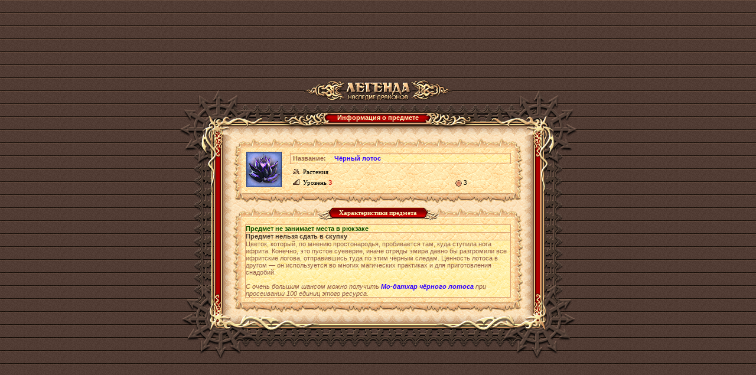

--- FILE ---
content_type: text/html;charset=UTF-8
request_url: https://w2.dwar.ru/artifact_info.php?artikul_id=40150
body_size: 3751
content:

<html>
<head>
	<title>Чёрный лотос - информация о предмете из бесплатной онлайн ролевой игры (RPG) Легенда: Наследие Драконов</title>
	
	<meta http-equiv="Content-Type" content="text/html; charset=UTF-8" />
	<meta name="Description" content="Описание предмета Чёрный лотос в бесплатной онлайн игре (MMORPG) Легенда: Наследие Драконов. Ролевая онлайн игра (RPG) Легенда: Наследие Драконов - самая популярная онлайн игра Рунета" />
	
	<link href="style/main.css?ux=1764654384" rel="stylesheet" type="text/css"/>
	<link rel="stylesheet" type="text/css" href="images/locale/ru/alt.css">
	
		<script type="text/javascript" src="js/common.js?ux=1764654384"></script>
	<script type="text/javascript">
		var art_alt = {};
	</script>
</head>
<body class="bg2 regcolor" topmargin="0" leftmargin="0">
		<div id="artifact_alt" style="width: 300px; display: none; position: absolute; z-index: 1001;" onmouseover="this.style.display = 'none';"></div>
	
	<table width="100%" height="100%" cellpadding="0" cellspacing="0" border="0">
		<tbody>
			<tr>
				<td align="center" valign="middle">
					<table width="610" border="0" cellspacing="0" cellpadding="0" align="center">
						<tbody>
							<tr>
								<td>
									<h1 class="ext-logo">
										<a href="/"><img src="images/locale/ru/images/logo-info-head.gif" alt="Онлайн игра Легенда: Наследие Драконов" border="0" class="logo-main"></a>
									</h1>
								</td>
							</tr>
			
							<tr>
								<td>
									<div class="common-block common-block__red">
										<div class="corner-tl"></div>
										<div class="corner-tr"></div>
										<div class="corner-bl"></div>
										<div class="corner-br"></div>
									
										<div class="bg-t">
											<div class="common-header common-header__small">
												<div class="h-inner">
													<div class="h-txt">
														Информация о предмете													</div>
												</div>
											</div>
										</div>
									
										<div class="bg-l">
											<div class="bg-r">
												<div class="bg-inner">
													<div class="bg-inner-l">
														<div class="bg-inner-r">
															<div class="bg-inner-t">
																<div class="bg-inner-b">
																	<div class="common-content">
																																						<table width="490" border="0" cellspacing="0" cellpadding="0">
																					<tbody>
																						<tr height="22">
																							<td width="20" align="right" valign="bottom"><img src="images/tbl-shp_sml-corner-top-left.gif" width="20" height="22" alt=""></td>
																							<td class="tbl-shp_sml-top" valign="top" align="center">&nbsp;</td>
																							<td width="20" align="left" valign="bottom"><img src="images/tbl-shp_sml-corner-top-right.gif" width="20" height="22" alt=""></td>
																						</tr>
																						<tr>
																							<td class="tbl-usi_left">&nbsp;</td>
																							<td class="tbl-usi_bg" valign="top" align="center">
																								<table width="100%" border="0" cellspacing="0" cellpadding="0">
																									<tbody>
																										<tr>
																											<td rowspan="3" valign="top" align="center" width="60">
																												<table width="60" height="60" cellpadding="0" cellspacing="0" border="0" style="margin: 2px" background="images/data/artifacts/flower_1_03.gif" title="Чёрный лотос">
																													<tbody>
																														<tr>
																															<td valign="bottom">
																																&nbsp;																															</td>
																														</tr>
																													</tbody>
																												</table>
																											</td>
																											<td rowspan="3" width="12">&nbsp;</td>
																											<td colspan="3">
																												<table width="100%"  border="0" cellspacing="0" cellpadding="0" class="tbl-ati_brd-all">
																													<tbody>
																														<tr>
																															<td width="70" class="tbl-sts_bg-light"><b>Название:</b></td>
																															<td class="tbl-sts_bg-light">
																																<h1 style="display: inline;"><b style="color:#3300ff">Чёрный лотос</b></h1>
																															</td>
																														</tr>
																													</tbody>
																												</table>
																											</td>
																										</tr>
																										<tr>
																											<td class="tbl-ati_regular" title="Тип предмета"><img src="images/tbl-shp_item-icon.gif" width="11" height="10" class="tbl-shp_item-ico" alt="">Растения</td>
																																																																																</tr>
																										<tr>
																											<td class="tbl-ati_regular" title="Требуемый уровень" nowrap><img src="images/tbl-shp_level-icon.gif" width="11" height="10" class="tbl-shp_item-ico" alt="">Уровень <b class="red">3</b></td>
																																																							<td class="tbl-ati_regular b red" title="Цена"><span title="Медный"><img src="/images/m_game1.gif" border=0 width=11 height=11 align=absmiddle></span>&nbsp;3</td>
																																																																																</tr>
																									</tbody>
																								</table>
																								
																								<img src="images/d.gif" width="1" height="7" alt="" border="0"><br>
																							</td>
																							<td class="tbl-usi_right">&nbsp;</td>
																						</tr>
																						<tr height="18">
																							<td width="20" align="right" valign="top"><img src="images/tbl-shp_sml-corner-bottom-left.gif" width="20" height="18" alt=""></td>
																							<td class="tbl-shp_sml-bottom" valign="top" align="center">&nbsp;</td>
																							<td width="20" align="left" valign="top"><img src="images/tbl-shp_sml-corner-bottom-right.gif" width="20" height="18" alt=""></td>
																						</tr>
																					</tbody>
																				</table>
																																						<table width="490" border="0" cellspacing="0" cellpadding="0" class="mrg-top">
																					<tbody>
																						<tr height="22">
																							<td width="20" align="right" valign="bottom"><img src="images/tbl-shp_sml-corner-top-left.gif" width="20" height="22" alt=""></td>
																							<td class="tbl-shp_sml-top" valign="top" align="center">
																								<table border="0" cellspacing="0" cellpadding="0">
																									<tbody>
																										<tr height="22">
																											<td><img src="images/tbl-usi_label-left.gif" width="27" height="22" alt=""></td>
																											<td class="tbl-usi_label-center">Характеристики предмета</td>
																											<td><img src="images/tbl-usi_label-right.gif" width="27" height="22" alt=""></td>
																										</tr>
																									</tbody>
																								</table>
																							</td>
																							<td width="20" align="left" valign="bottom"><img src="images/tbl-shp_sml-corner-top-right.gif" width="20" height="22" alt=""></td>
																						</tr>
																						<tr>
																							<td class="tbl-usi_left">&nbsp;</td>
																							<td class="tbl-usi_bg" valign="top" align="center">
																								<img src="images/d.gif" width="1" height="7" alt="" border="0"><br>
																							
																								<table width="100%" border="0" cellspacing="0" cellpadding="0" class="tbl-ati_brd-all coll">
																									<tbody>
																																																						<tr>
																													<td class="tbl-sts_bg-light tbl-usi_brd-bottom grnn b" colspan="2">Предмет не занимает места в рюкзаке</td>
																												</tr>
																																																						<tr>
																													<td class="tbl-usi_brd-bottom dark b" colspan="2">Предмет нельзя сдать в скупку</td>
																												</tr>
																																																						<tr>
																													<td class="tbl-sts_bg-light tbl-usi_brd-bottom" colspan="2">Цветок, который, по мнению простонародья, пробивается там, куда ступила нога ифрита. Конечно, это пустое суеверие, иначе отряды эмира давно бы разгромили все ифритские логова, отправившись туда по этим чёрным следам. Ценность лотоса в другом — он используется во многих магических практиках и для приготовления снадобий.
<br /><br />
<I>С очень большим шансом можно получить <a class="artifact_info b macros_artifact_quality2" href="/artifact_info.php?artikul_id=40201"  onClick="showArtifactInfo(false,40201);return false;">Мо-датхар чёрного лотоса</a> при просеивании 100 единиц этого ресурса.</I></td>
																												</tr>
																																																			</tbody>
																								</table>
																								
																								<img src="images/d.gif" width="1" height="7" alt="" border="0"><br>
																							</td>
																							<td class="tbl-usi_right">&nbsp;</td>
																						</tr>
																						<tr height="18">
																							<td width="20" align="right" valign="top"><img src="images/tbl-shp_sml-corner-bottom-left.gif" width="20" height="18" alt=""></td>
																							<td class="tbl-shp_sml-bottom" valign="top" align="center">&nbsp;</td>
																							<td width="20" align="left" valign="top"><img src="images/tbl-shp_sml-corner-bottom-right.gif" width="20" height="18" alt=""></td>
																						</tr>
																					</tbody>
																				</table>
																																			</div>
																</div>
															</div>
														</div>
													</div>
												</div>
											</div>
										</div>
										
										<div class="bg-b"></div>
									</div>
								</td>
							</tr>
							
							<tr>
								<td align="center">
									<div style="position: absolute; top: -10000px; left: -10000px;"><!-- Rating Mail.ru counter -->
<script type="text/javascript">
var _tmr = window._tmr || (window._tmr = []);
_tmr.push({id: "3187103", type: "pageView", start: (new Date()).getTime()});
_tmr.push({ type: 'setUserID', userid: "0" });
(function (d, w, id) {
  if (d.getElementById(id)) return;
  var ts = d.createElement("script"); ts.type = "text/javascript"; ts.async = true; ts.id = id;
  ts.src = (d.location.protocol == "https:" ? "https:" : "http:")+"//top-fwz1.mail.ru/js/code.js";
  var f = function () {var s = d.getElementsByTagName("script")[0]; s.parentNode.insertBefore(ts, s);};
  if (w.opera == "[object Opera]") { d.addEventListener("DOMContentLoaded", f, false); } else { f(); }
})(document, window, "topmailru-code");
</script><noscript><div>
<img src="https://top-fwz1.mail.ru/counter?id=3187103;js=na" style="border:0;position:absolute;left:-9999px;" alt="Top.Mail.Ru" />
</div></noscript>
<!-- //Rating Mail.ru counter --> 
<!-- Google Tag Manager -->
<script>(function(w,d,s,l,i){w[l]=w[l]||[];w[l].push({'gtm.start':
new Date().getTime(),event:'gtm.js'});var f=d.getElementsByTagName(s)[0],
j=d.createElement(s),dl=l!='dataLayer'?'&l='+l:'';j.async=true;j.src=
'https://www.googletagmanager.com/gtm.js?id='+i+dl;f.parentNode.insertBefore(j,f);
})(window,document,'script','dataLayer','GTM-KMVBJHVL');</script>
<!-- End Google Tag Manager -->
<!-- Google Tag Manager (noscript) -->
<noscript><iframe src="https://www.googletagmanager.com/ns.html?id=GTM-KMVBJHVL"
height="0" width="0" style="display:none;visibility:hidden"></iframe></noscript>
<!-- End Google Tag Manager (noscript) --> 
</div>								</td>
							</tr>
						</tbody>
					</table>
				</td>
			</tr>
		</tbody>
	</table>
</body>
</html>


--- FILE ---
content_type: text/css
request_url: https://w2.dwar.ru/images/locale/ru/alt.css
body_size: 441
content:
.rating-races li a {background:url("images/r_races.gif") no-repeat;}

.dummy-scroll .ds-content p {width: 375px; margin: 0 auto; padding: 10px 0 20px; font: 20px Tahoma, Verdana, Arial, sans-serif; color: #360000;}
.dummy-scroll .ds-content p em {color: #c22728; font-style: normal;}

.artifact-slot__action {position: absolute; left: 0; top: 23px; display: block; width: 60px; height: 13px; background: url('images/action.gif') 0 13px no-repeat;}
.artifact-slot__action.info {background-position: 0 0;}
.artifact-slot__action.equip {background-position: 0 -13px;}
.artifact-slot__action.remove {background-position: 0 -26px;}
.artifact-slot__action.drop {background-position: 0 -39px;}
.artifact-slot__action.extract {background-position: 0 -52px;}
.artifact-slot__action.use {background-position: 0 -65px;}
.artifact-slot__action.repair {background-position: 0 -78px;}
.artifact-slot__action.add {background-position: 0 -91px;}
.artifact-slot__action.sell {background-position: 0 -104px;}
.artifact-slot__action.perp {background-position: 0 -117px;}
.artifact-slot__action.unequip {background-position: 0 -130px;}


--- FILE ---
content_type: application/javascript
request_url: https://w2.dwar.ru/js/common.js?ux=1764654384
body_size: 188952
content:
// $Id: common.js,v 1.156 2010-02-04 08:34:34 s.ignatenkov Exp $

var undefined;
var iam_sorting_now;

if (typeof($) == 'undefined')
    document.write('<script type="text\/javascript" src="\/js\/jquery.js"><\/' + 'script>');

document.write('<script type="text\/javascript" src="\/js\/base64.js"><\/' + 'script>');

Number.prototype.toFixed = Number.prototype.toFixed || function(fractionDigits){
    return Math.floor( this * Math.pow(10, fractionDigits) + .5) / Math.pow(10, fractionDigits)
};

String.prototype.hashCode = function () {
    var hash = 0, i, c;
    if (this.length == 0) return hash;
    for (i = 0; i < this.length; i++) {
        c = this.charCodeAt(i);
        hash = ((hash << 5) - hash) + c;
        hash = hash & hash; // Convert to 32bit integer
    }
    return hash;
};

String.prototype.printf = function () {
    const args = arguments;

    return this.replace(/\{\{|\}\}|\{(\w+)\}/g, function (m, n) {
        if (m == "{{") { return "{"; }
        if (m == "}}") { return "}"; }
        return args[n];
    });
};

if (!Array.prototype.indexOf) {
    Array.prototype.indexOf = function (obj, fromIndex) {
        if (fromIndex == null) {
            fromIndex = 0;
        } else if (fromIndex < 0) {
            fromIndex = Math.max(0, this.length + fromIndex);
        }
        for (var i = fromIndex, j = this.length; i < j; i++) {
            if (this[i] === obj)
                return i;
        }
        return -1;
    };
}

function str_trim(str) {
    return str.replace(/^\s*/, "").replace(/\s*$/, "");
}
function array_filter(arr, fun) {
    var len = arr.length;
    if (typeof fun != "function")
        throw new TypeError();
    var res = new Array();
    var thisp = arguments[1];
    for (var i = 0; i < len; i++) {
        if (i in arr) {
            var val = arr[i];
            if (fun.call(thisp, val, i, arr))
                res.push(val);
        }
    }
    return res;
}
function array_unique (arr) {
    var res = [];
    var len = arr.length;
    for (var i = 0; i < len; i++) {
        for (var j = i + 1; j < len; j++) {
            if (arr[i] === arr[j]) {
                j = ++i;
            }
        }
        res.push(arr[i]);
    }
    return res;
}
function gebi(id){
    return document.getElementById(id) || document[id];
}

function jsquote(str){
    return str.replace(/'/g,'&#39;').replace(/>/g,'&gt;').replace(/</g,'&lt;').replace(/&/g,'&amp;') //'
}

function getCoords(obj){
    var o=typeof(obj) == 'string' ? gebi(obj) : obj
    var ret={'l':o.offsetLeft,'t':o.offsetTop,'w':o.offsetWidth,'h':o.offsetHeight}
    while(o=o.offsetParent){
        ret.l+=o.offsetLeft
        ret.t+=o.offsetTop
    }
    return ret
}
var waitFuncId=0
function waitObj(id,evFunc){
    if(document.getElementById){
        if(typeof evFunc=='function'){
            window['waitFunc'+waitFuncId]=evFunc
            evFunc='waitFunc'+waitFuncId
            waitFuncId++
        }
        var obj=(id=='body')?document.body:document.getElementById(id)
        if(obj) window[evFunc]()
        else setTimeout("waitObj('"+id+"','"+evFunc+"')",100)
    }else{
        onload=evFunc
    }
}

function preloadImages() {
    var d = document;
    if(!d._prImg) d._prImg = new Array();
    var i, j = d._prImg.length, a = preloadImages.arguments;
    for (i=0; i<a.length; i++) {
        if (typeof a[i] != "string") continue;
        d._prImg[j] = new Image;
        d._prImg[j++].src = a[i];
    }
}

function checkbox_set(pfx, val) {
    var chk=document.getElementsByTagName('INPUT');
    for(var i=0;i<chk.length;i++){
        if(chk[i].name.indexOf(pfx)==0 || chk[i].getAttribute('grp')==pfx){
            chk[i].checked = (val == undefined ? !chk[i].checked: val);
        }
    }
}

// ==============================================================================

function showError(error, code) {
    var params = '';

    code = parseInt(code);

    error = error.replace(/&/g, encodeURIComponent('&'));
    error = error.replace(/#/g, encodeURIComponent('#'));

    if (code & 1) {
        params += '&in_bank=1';
    }

    return showMsg2("error.php?error=" + error + params);
}

function luckyMsg(text, url) {
    var error_div = _top().window.gebi('error_div');

    error_div.errorCloseCallback = function() {
        _top().frames["main_frame"].frames["main"].location.href = url;
        error_div.errorCloseCallback = null;
    }

    showMsg2("error.php?error="+encodeURIComponent(text), "Сообщение");

}

function error_close() {
    try {
        var win = _top().window;
        var obj = _top().gebi('error');
        var div = _top().gebi('error_div');
        if (!obj || !div) return false;
        obj.style.display = 'none';
        div.style.display = 'none';
        obj.src='';
        obj.width = 1;
        obj.height = 1;
        obj.style.left = 0;
        obj.style.top = 0;

        if (div.errorCloseCallback) {
            div.errorCloseCallback();
        }

    } catch(e) {}

    return true;
}

function showMsg2(url, title, w, h) {
    try {
        w=w||480;
        h=h||300;
        var win = _top().window;
        var doc = _top().document;
        var width = doc.body.clientWidth;
        var height = doc.body.clientHeight;
        var div_width = Math.max(doc.compatMode != 'CSS1Compat' ? doc.body.scrollWidth : doc.documentElement.scrollWidth,width);
        var div_height = Math.max(doc.compatMode != 'CSS1Compat' ? doc.body.scrollHeight : doc.documentElement.scrollHeight,height);
        var obj = _top().gebi('error');
        var div = _top().gebi('error_div');
        if (!obj || !div) return false;
        obj.src=url;

        div.style.width = div_width;
        div.style.height = div_height;

        obj.width = w;
        obj.height = h;
        obj.style.left = ((width-w)/2);
        obj.style.top = ((height-h)/2);
        div.style.display = 'block';
        obj.style.display = 'block';
        win.scrollTo(0,0);
//		obj = _top().gebi('artifact_alt');
//		if (obj) obj.innerHTML='';
    } catch(e) {}
    return true;
}

function showMsg(url, title, w, h, l, t) {
    var windowParams = null;

    if (typeof $ !== 'undefined' && typeof $.jStorage !== 'undefined') {
        if (url.indexOf('action_form') > -1) {
            windowParams = $.jStorage.get('actionFormParams');

            if (windowParams) {
                windowParams.w = w;
                windowParams.h = h;
            }
        }

        if (url.indexOf('navigator') > -1) {
            windowParams = $.jStorage.get('navigatorParams');

            if (windowParams) {
                windowParams.w = w;
                windowParams.h = h;
            }
        }
    }

    if (windowParams) {
        w = windowParams.w;
        h = windowParams.h;
        l = windowParams.l;
        t = windowParams.t;
    }

    w = w || 520;
    h = h || 320;

    if (_top().js_popup) {
        _top().createPopup({title: title, iframe: {src: url, width: w, height: h}});
    } else {
        var win = _top().window,
            newWin;

        l = l || window.screenLeft || window.screenX;
        t = t || window.screenTop || window.screenY;

        newWin = win.open(url, "", 'width=' + w + ',height=' + h + ',left=' + l + ',top=' + t + ',location=no,menubar=no,resizable=yes,scrollbars=no,status=no,toolbar=no');
        return newWin;
    }
}

function showMsg3(url, title, w, h) {
    w = w || 520;
    h = h || 320;

    var div = gebi('popup_styled'),
        iframe = gebi('popup_styled_iframe'),
        hider = gebi('frame_content_hider'),
        title_div = gebi('popup_styled_title');

    iframe.src = url;
    iframe.style.height = h;
    iframe.style.width = w;

    title_div.innerHTML = title;

    div.style.top = document.body.scrollTop + (document.body.clientHeight - h)/2;
    div.style.left = document.body.scrollLeft + (document.body.clientWidth - w)/2;

    hider.style.display = 'block';

    iframe.onload = function() {
        div.style.display = 'block';
    }
}

function closeMsg() {
    gebi('frame_content_hider').style.display = 'none';
    gebi('popup_styled').style.display = 'none';
}

function changeDivDisplay(div_id, display) {
    if (!div_id || !display) return false;
    div = gebi(div_id);
    if (!div) return false;
    div.style.display = display;
}

function showUserInfo(nick, server_url) {
    var url = '';
    if (server_url) url = server_url;
    else url += '/';
    url += "user_info.php?nick="+encodeURIComponent(nick);
    if (_top().js_popup) {
        tProcessMenu('b06', {url: url, force: true});
        tUnsetFrame('main');
    } else {
        window.open(url, "", "width=920,height=700,location=yes,menubar=no,resizable=yes,scrollbars=yes,status=no,toolbar=no");
    }
}

function showArtifactInfo(artifact_id,artikul_id,set_id,evnt,gift_id,title_id) {
    if (typeof(iam_sorting_now) !== 'undefined' && iam_sorting_now)
        return false;
    if (evnt && evnt.shiftKey && artifact_id) {
        chat_add_artifact_macros(artifact_id);
        return false;
    }
    var url = "";
    if (gift_id) url += "?gift_id="+gift_id;
    else if (artifact_id) url += "?artifact_id="+artifact_id;
    else if (set_id) url += "?set_id="+set_id;
    else if (title_id) url += "?title_id="+title_id;

    if (artikul_id) {
        url += (artifact_id ? "&" : "?") + "artikul_id="+artikul_id;
    }

    if (!url) {
        return false;
    }

    window.open("/artifact_info.php" + url, "", "width=730,height=550,location=yes,menubar=no,resizable=yes,scrollbars=yes,status=no,toolbar=no");
}

function showPetInfo(pet_id,artikul_id) {
    var url = "/pet_info.php";
    if (pet_id) url += "?pet_id="+pet_id;
    else if (artikul_id) url += "?artikul_id="+artikul_id;
    else return;
    window.open(url, "", "width=730,height=550,location=yes,menubar=no,resizable=yes,scrollbars=yes,status=no,toolbar=no");
}

function showSmsForm(nick) {
    var url = "/area_post.php?&mode=sms&hide=1&nick=" + nick;
    window.open(url, "", "width=920,height=500,location=yes,menubar=no,resizable=yes,scrollbars=yes,status=no,toolbar=no");
}

function dialogEventCheck(event,param,close) {
    if (!param) param = '0';
    if (!_top().dialogOn && event != 'FAQ' && event != null) return false;
    if (event) {
        var id = _top().dialogEvent[event+'_'+param];
        if (id && id.length && id.length > 0) {
            for(var i=0;i<id.length;i++) {
                if (_top().dialogShow[id[i]]) continue;
                var k = false;
                for(var j=0;j<_top().dialogNeed.length;j++) {
                    if (_top().dialogNeed[j] == id[i]) {
                        k = true;
                        break;
                    }
                }
                if (_top().showNow == id[i]) k=true;
                if (!k) _top().dialogNeed.push(id[i]);
            }
        }
    }
    try {
        var div = _top().frames['main_frame'].gebi('dialog_div');
        //var frame = _top().frames['main_frame'].gebi('dialog_frame');
        if (div.style.display == 'none' || close) {
            var id = _top().dialogNeed.shift();
            if (id) {
                div.style.display = '';
                if (id > 1) _top().dialogShow[id] = id;
                _top().showNow = id;
            } else {
                div.style.display = 'none';
                _top().showNow = 0;
            }
        }
    } catch(e) {}
}

function showFightInfo(fight_id, server_id) {
    var url = "/fight_info.php?fight_id="+fight_id;
    if (server_id) url += "&server_id="+server_id;
    window.open(url, "", "width=990,height=700,location=yes,menubar=yes,resizable=yes,scrollbars=yes,status=yes,toolbar=yes");
    return false;
}

function showTournamentFightInfo(fight_id) {
    var url = "/tournament_fight_info.php?id=" + fight_id;
    window.open(url, "", "width=990,height=700,location=yes,menubar=yes,resizable=yes,scrollbars=yes,status=yes,toolbar=yes");
    return false;
}

function showInstInfo() {
    var url = "/instance_stat.php";
    window.open(url, "", "width=990,height=700,location=yes,menubar=yes,resizable=yes,scrollbars=yes,status=yes,toolbar=yes");
}
function showInstanceInfo(instance_id, server_id) {
    var url = "/instance_stat.php?instance_id="+instance_id+'&outside=1&finish=1';
    if (server_id) url += "&server_id="+server_id;
    window.open(url, "", "width=990,height=700,location=yes,menubar=yes,resizable=yes,scrollbars=yes,status=yes,toolbar=yes");
}
function showClanBattleInfo(clan_battle_id, server_id) {
    var url = "/clan_battle_info.php?clan_battle_id="+clan_battle_id+'&server_id='+server_id;
    window.open(url, "", "width=990,height=700,location=yes,menubar=yes,resizable=yes,scrollbars=yes,status=yes,toolbar=yes");
}
function showClanFortInfo(url) {
    window.open(url, "", "width=990,height=700,location=yes,menubar=yes,resizable=yes,scrollbars=yes,status=yes,toolbar=yes");
    return false;
}
function showBotInfo(bot_id, artikul_id, fight_id, server_id) {
    var url = "/bot_info.php";
    if (bot_id) {
        if (fight_id) {
            url += "?fight_user_id="+bot_id+"&fight_id="+fight_id;
            if (typeof server_id != 'undefined' && server_id) {
                url += "&server_id=" + server_id;
            }
        } else {
            url += "?bot_id="+bot_id;
        }
    }
    else if (artikul_id) url += "?artikul_id="+artikul_id;
    window.open(url, "", "width=915,height=700,location=yes,menubar=no,resizable=yes,scrollbars=yes,status=no,toolbar=no");
}
function showShadowInfo(nick, fight_user_id, bot_id, fight_id, server_id) {
    var url = "/companion_info.php";
    if (typeof nick != 'undefined' && nick) {
        url += "?nick=" + nick;
    } else if (typeof fight_user_id != 'undefined' && fight_user_id) {
        url += "?fight_user_id=" + fight_user_id;
        if ((typeof fight_id != 'undefined' && fight_id) && (typeof server_id != 'undefined' && server_id)) {
            url += "&fight_id=" + fight_id + "&server_id=" + server_id;
        }
    } else if (typeof bot_id != 'undefined' && bot_id) {
        url += "?bot_id=" + bot_id;
    }
    window.open(url, "", "width=915,height=700,location=yes,menubar=no,resizable=yes,scrollbars=yes,status=no,toolbar=no");
}

function showPunishmentInfo(nick) {
    var url = "/punishment_info.php?nick="+nick;
    window.open(url, "", "width=730,height=550,location=yes,menubar=no,resizable=yes,scrollbars=yes,status=no,toolbar=no");
}

function showInjuryInfo(nick) {
    var url = "/injury_info.php?nick="+nick;
    window.open(url, "", "width=730,height=550,location=yes,menubar=no,resizable=yes,scrollbars=yes,status=no,toolbar=no");
}

function showEffectInfo(nick) {
    var url = "/effect_info.php?nick="+nick;
    window.open(url, "", "width=730,height=550,location=yes,menubar=no,resizable=yes,scrollbars=yes,status=no,toolbar=no");
}

function showClanInfo(clan_id) {
    var url = "/clan_info.php?clan_id="+clan_id;
    window.open(url, "", "width=730,height=650,location=yes,menubar=no,resizable=yes,scrollbars=yes,status=no,toolbar=no");
}

function showFriendsInfo(buy_form) {
    var url = '/friend_list.php';
    if (buy_form) url += '?submode=buy_limits';
    window.open(url, '', "left=" + (73 + window.screenLeft) + ",top=" + (204 + window.screenTop) + ",width=930,height=500,location=yes,menubar=no,resizable=yes,scrollbars=yes,status=no,toolbar=no");
}

function showAchievementInfo(achievement_id) {
    var url = "/achievement_info.php?id="+achievement_id;
    window.open(url, "", "width=730,height=550,location=yes,menubar=no,resizable=yes,scrollbars=yes,status=no,toolbar=no");
}

function showNpcInfo(npc_id) {
    var url = "/npc_info.php?npc_id="+npc_id;
    window.open(url, "", "width=640,height=550,location=yes,menubar=no,resizable=yes,scrollbars=yes,status=no,toolbar=no");
}

//do not edit this function without coordinating with client-developers
function userPrvTag() {
    var chatFrame = getChatFrame();
    var i = 0;
    try {
        for (i=0; i<arguments.length; i++) chatFrame.chatPrvTag(arguments[i]);
    }
    catch (e) {}
}

//do not edit this function without coordinating with client-developers
function userToTag() {
    var chatFrame = getChatFrame();
    var i = 0;
    try {
        for (i=0; i<arguments.length; i++) chatFrame.chatToTag(arguments[i]);
    }
    catch (e) {}
}


function userIgnore(name,status) {
    var chatFrame = getChatFrame();
    try {
        chatFrame.chatSyncIgnore(name,status);
    }
    catch (e) {}
}

function userAttack(nick, url_error, user_id, fight_id) {
    if (_top().attack_locked) return false;
    _top().attack_locked = true;
    var rnd = Math.floor(Math.random()*1000000000);
    var url_success = encodeURIComponent('fight.php?'+rnd);
    var urlATTACK = 'action_run.php?code=ATTACK&url_success='+url_success+'&url_error='+encodeURIComponent(url_error || 'area.php');
    if (nick) {
        urlATTACK += '&in[nick]=' + (nick ? encodeURIComponent(nick) : '');
    } else if (user_id) {
        urlATTACK += '&in[user_id]=' + user_id;
    }
    if (fight_id) {
        urlATTACK += '&in[fight_id]=' + fight_id;
    }
    tUnsetFrame('backpack');
    tProcessMenu('b07', {force: true, url: urlATTACK});
}

function confirm_front(area_id) {
    entry_point_request('front', 'fight_join', {area_id: area_id}, function(response) { if (response['status'] != 100) showError(response['error']); })
}

function front_conf(front_id) {
    var params = {};
    if (front_id) params = {'front_id': front_id};
    entry_point_request('front', 'conf', params, function(response) {
        if (response['status'] == DATA_OK) swfObject('area', response);
    });
}

function front_fight_start() {
    entry_point_request('front', 'fight_start', {}, function(response){
        if (response['status'] != DATA_OK && response['error']) {
            showError(response['error']);
        } else {
            swfObject('area', response);
        }
    });
}

function front_locations() {
    entry_point_request('front', 'locations', {}, function(response){
        if (response['status'] == DATA_OK) {
            swfObject('area', response);
            swfObject('world', response);
        }
    });
}

function show_slaughter_stat(instance_id, finish, baseurl) {
    if (baseurl+'' == 'undefined') baseurl = '';
    var url = baseurl + 'instance_stat.php?outside=1&instance_id=' + instance_id + '&finish=' + finish;
    window.open(url, "", "width=730,height=550,location=yes,menubar=no,resizable=yes,scrollbars=yes,status=no,toolbar=no");
}

function getChatFrame() {
    var win = window;
    try {win = dialogArguments || window} catch(e) {};
    while (win.opener) {
        if (win === win.opener) break;
        win = win.opener;
    }
    if (win.closed) return;

    return win._top().frames['chat'];
}

function fightHelpRequest() {
    var chatFrame = getChatFrame();
    try {
        chatFrame.chatSendMessage('/FIGHTHELP');
    } catch(e) {}
}

//fight_id where `target_nick` need help
function fightHelp(fight_id, target_nick, confirm_msg, title, target_team_id) {
    var doFightHelp = function(fight_id, target_nick, target_team_id) {
        try {
            var rnd = Math.floor(Math.random()*1000000000);
            var err_url = _top().frames["main_frame"].frames["main"].location;
            var url = 'action_run.php?code=FIGHT_HELP'+
                '&in[fight]=' + encodeURIComponent(fight_id) +
                '&in[target_nick]=' + target_nick +
                '&url_success=' + encodeURIComponent('fight.php?'+rnd) +
                '&url_error=' + encodeURIComponent(err_url) +
                '&' + rnd;

            if (target_team_id) {
                url += '&in[target_team_id]=' + target_team_id;
            }
            _top().frames["main_frame"].frames["main"].location.href = url;
        }
        catch (e) {}
    };

    target_team_id = parseInt(target_team_id, 10) || 0;
    if (confirm_msg != '') {
        _top().systemConfirm(title, confirm_msg, false, function () {
            doFightHelp(fight_id, target_nick, target_team_id);
        })
    } else {
        doFightHelp(fight_id, target_nick, target_team_id);
    }
}

function botAttack(bot_id, url_error, need_confirm, confirmed, tSearch, fight_id) {
    if (!bot_id) {
        return;
    }

    var params = {
        code: 'ATTACK_BOT',
        bot_id: bot_id,
        ajaxParam: {
            async: false,
            type: 'GET'
        },
        url_error: escape(url_error||'area.php'),
        "in":{
            need_confirm: (need_confirm ? 1 : 0),
            confirmed: (confirmed ? 1 : 0),
            tSearch: (tSearch ? 1 : 0)
        }
    };

    if (fight_id) {
        params['in'].fight_id = fight_id;
    }

    entry_point_request('common', 'action', params, function (action_data, raw_data) {
        if (action_data['param_confirm']) {
            _top().systemConfirm(
                action_data['param_confirm']['confirm_title'],
                action_data['param_confirm']['confirm_text'],
                false,
                function () {
                    huntAttack(action_data['param_confirm']['bot_id'], true);
                }
            );
        } else if (action_data['redirect_url']) {
            var url = decodeURIComponent(action_data['redirect_url']) || '/area.php';
            if (action_data['redirect_error']) {
                url += url.indexOf("?") >= 0 ? "&error=" + action_data['redirect_error'] : "?error=" + action_data['redirect_error'];
            }
            _top().frames["main_frame"].frames["main"].location.href = url;
        } else  {
            if (raw_data['state'] && raw_data['state']['fight_id'] > 0) {
                fightRedirect(raw_data['state']['fight_id']);
                _top().__lastFightId = parseInt(raw_data['state']['fight_id'], 10);
            }
        }
    });
}

function huntAttack(bot_id, confirmed) {
    var need_confirm = _top().frames["main_frame"].frames["main"].need_hunt_confirm;
    botAttack(bot_id, 'hunt.php', need_confirm, confirmed);
}

function _background(obj, name) {
    if (obj.tagName == 'IMAGE') {
        obj.src = name;
    } else {
        obj.style.backgroundImage = 'url('+name+')'
    }
}

function artifactAlt(obj, evnt, show) {
    // Сортировка в рюкзаке
    if (typeof(iam_sorting_now) !== 'undefined' && iam_sorting_now) {
        show = 0;
    }

    var art_id = obj.getAttribute('div_id');
    if (!art_id) art_id = 'AA_' + obj.getAttribute('artifact_id');
    var artifact_alt = _top().gebi('artifact_alt');
    if (!artifact_alt) return;

    var tpl = obj.getAttribute('tpl');
    tpl = tpl ? tpl : 'renderArtifactAlt';

    var collection = obj.getAttribute('collection') || false;
    var act1 = obj.getAttribute('act1');
    var act2 = obj.getAttribute('act2');
    var act3 = obj.getAttribute('act3');
    var act4 = obj.getAttribute('act4') || 0;
    if (act2 === null) act2 = 0;
    if (act3 == 0 || act3 === null) act3 = '' // костыль что бы не переименовывать картинки в локализациях
    if (act4 == 0) act4 = '';
    if (act1 == null) act1 = 0;
    if (show == 2) {
        document.onmousemove=function(e) {artifactAlt(obj, e||event, 1);}

        if (!artifact_alt.getAttribute('art_id') || obj.getAttribute('div_id') != artifact_alt.getAttribute('art_id')) {
            if (typeof(art_alt) == "undefined") {
                console_log('art_alt is undefined', 'artifactAlt_1');//js_error_log
            } else if (!art_alt[art_id]) {
                console_log('art_alt[art_id] is empty', 'artifactAlt_2');//js_error_log
            } else if (art_alt[art_id] && art_alt[art_id] != undefined) {
                artifact_alt.innerHTML = window[tpl](art_id);
            }
            artifact_alt.setAttribute('art_id',obj.getAttribute('div_id'));
        }

        artifact_alt.style.display = 'block';
        if (_top().locale_path && (act1 || act2 || act3 || act4 || !collection)) {
            _background(obj, (_top().locale_path + "images/itemact-"+ act1) + act2 + (act3 + (act4 + ".gif")));
        }

        _top().obj = obj;
        if (_top().show_alt) {
            _top().show_alt();
        }
    }
    if (!show) {
        if (act1 || act2 || act3 || act4) {
            _background(obj, 'images/d.gif');
        }
        artifact_alt.style.display = 'none';
        document.onmousemove=function(){}
        return;
    }

    var coor = getIframeShift();
    var ex = evnt.clientX+coor.left;
    var ey = evnt.clientY+coor.top;

    if (_top().noIframeAlt) {
        ex = evnt.clientX + _top().document.body.scrollLeft;
        ey = evnt.clientY + _top().document.body.scrollTop;
    }
    if (_top().recruit) {
        ey = evnt.clientY + _top().document.body.scrollTop;
    }

    if (act1 || act2 || act3 || act4 || collection) {
        obj.style.cursor = 'pointer'
        obj.onclick = (act1 != 0 ? function(e){try{artifactAct(obj, act1, e||event)}catch(e){}} : function(e){showArtifactInfo(obj.getAttribute('aid'), obj.getAttribute('art_id'), null, e||event, obj.getAttribute('gift_id'))});
        if (!collection)
            _background(obj, (_top().locale_path + "images/itemact-"+ act1) + act2 + (act3 + (act4 + ".gif")));
        var coord = getCoords(obj)
        var cont = gebi("item_list")
        var scroll_x = window.scrollX || window.document.body.scrollLeft;
        var scroll_y = window.scrollY || window.document.body.scrollTop;
        var rel_x = (ex + scroll_x - coord.l - coor.left);
        var rel_y = (ey + scroll_y - coord.t - coor.top);
        if (rel_x >= 40) {
            if (rel_y < 20) {
                if (obj.getAttribute('gift_id')) { // для подарков
                    obj.onclick = function(e){showArtifactInfo(false, false, null, e||event, obj.getAttribute('gift_id'))};
                } else if (obj.getAttribute('store')) { // в магазине при клике на info необходимо выводить товар по артикулу
                    obj.onclick = function(e){showArtifactInfo(false, obj.getAttribute('art_id'), null, e||event)};
                } else {
                    obj.onclick = function(e){showArtifactInfo(obj.getAttribute('aid'), null, null, e||event)}
                }
                if (!collection)
                    _background(obj, _top().locale_path + 'images/itemact_info' + act2 + (act3 + (act4 + '.gif')));
                try{obj.style.cursor = 'hand'} catch(e){}
                try{obj.style.cursor = 'pointer'} catch(e){}
            }
            if (act2 != 0 && rel_y >= 40) {
                obj.onclick = function(e){try{artifactAct(obj, act2, e||event)}catch(e){}}
                if (!collection)
                    _background(obj, _top().locale_path + 'images/itemact_drop' + act2 + (act3 + (act4 + '.gif')));
                try{obj.style.cursor = 'hand'} catch(e){}
                try{obj.style.cursor = 'pointer'} catch(e){}
            }
        }
        if (act3 > 0 && rel_x < 20) {
            if (rel_y < 20) {
                obj.onclick = function(e){try{artifactAct(obj, act3, e||event)}catch(e){}};
                if (!collection)
                    _background(obj, _top().locale_path + 'images/itemact_use' + act2 + (act3 + (act4 + '.gif')));
                try {obj.style.cursor = 'hand'} catch(e){}
                try {obj.style.cursor = 'pointer'} catch(e){}
            }
        }
        if (act4 > 0 && rel_x > 20 && rel_x <= 40) {
            if (rel_y > 40) {
                obj.onclick = function(e){try{artifactAct(obj, act4, e||event)}catch(e){}};
                if (!collection)
                    _background(obj, _top().locale_path + 'images/itemact_sup' + act2 + (act3 + (act4 + '.gif')));
                try {obj.style.cursor = 'hand'} catch(e){}
                try {obj.style.cursor = 'pointer'} catch(e){}
            }
        }
    }

    var top = _top(),
        iframeShift = getIframeShift(),
        bodyRect = top.document.body.getBoundingClientRect(),

        quirksIE = (top.document.documentMode && top.document.documentMode === 5) ? true : false;

    var x, y, sx, sy, prnt;

    if (evnt) {
        evnt = fixEvent(evnt);
    }

    prnt = evnt.target;
    sx = 0;
    sy = 0;

    if (navigator.userAgent.toLowerCase().indexOf('firefox') === -1) {
        while (prnt.nodeName !== 'BODY') {
            prnt = prnt.parentNode;

            if (prnt.nodeName === 'DIV' && prnt.getAttribute('id') === 'overflowFix') {
                sx = prnt.scrollLeft;
                sy = prnt.scrollTop;

                break;
            }
        }
    }

    if (quirksIE) {
        x = evnt.screenX - top.screenLeft;
        y = evnt.screenY - top.screenTop;

        if (x + artifact_alt.offsetWidth > bodyRect.right) {
            x -= artifact_alt.offsetWidth + 20;
        }

        if (x < 0 ) {
            x = (evnt.screenX - top.screenLeft) - artifact_alt.offsetWidth / 2;
        }

        if (y + artifact_alt.offsetHeight > bodyRect.bottom) {
            y -= artifact_alt.offsetHeight + 20;
        }

        if (y < 0) {
            y = evnt.screenY - top.screenTop + 10;
        }

        artifact_alt.style.position = 'absolute';
        artifact_alt.style.left = x + sx + top.document.body.scrollLeft + 10 + 'px';
        artifact_alt.style.top = y + sy + top.document.body.scrollTop + 10 + 'px';
    } else {
        x = evnt.clientX + iframeShift.left;
        y = evnt.clientY + iframeShift.top;

        if (x + artifact_alt.offsetWidth > bodyRect.right) {
            x -= artifact_alt.offsetWidth + 20;
        }

        if (x < 0 ) {
            x = (evnt.clientX + iframeShift.left) - artifact_alt.offsetWidth / 2;
        }

        if (y + artifact_alt.offsetHeight > bodyRect.bottom) {
            y -= artifact_alt.offsetHeight + 20;
        }

        if (y < 0) {
            y = evnt.clientY + iframeShift.top + 10;
        }

        artifact_alt.style.position = 'fixed';
        artifact_alt.style.left = x + sx + 10 + 'px';
        artifact_alt.style.top = y + sy + 10 + 'px';
    }

    return false;
}

function userAlt(obj, evnt, show) {
    var soc_id = obj.getAttribute('soc_id');
    var soc_user_id = obj.getAttribute('soc_user_id');
    var user_alt = _top().gebi('artifact_alt');
    if (!user_alt) return;

    if (show == 1) {
        document.onmousemove=function(e) {userAlt(obj, e||event, 1);}

        if (!user_alt.getAttribute('soc_id') || !user_alt.getAttribute('soc_user_id') || obj.getAttribute('soc_id') != user_alt.getAttribute('soc_id') || obj.getAttribute('soc_user_id') != user_alt.getAttribute('soc_user_id') ) {
            if (soc_user_alts[soc_id] && soc_user_alts[soc_id] != undefined || soc_user_alts[soc_user_id] && soc_user_alts[soc_user_id] != undefined) {
                user_alt.innerHTML = renderUserAlt(soc_id, soc_user_id);
            }
            user_alt.setAttribute('soc_id',obj.getAttribute('soc_id'));
            user_alt.setAttribute('soc_user_id',obj.getAttribute('soc_user_id'));
        }

        user_alt.style.display = 'block';

        _top().obj = obj;
        if (_top().show_alt) {
            _top().show_alt();
        }
    }
    if (!show) {
        user_alt.style.display = 'none';
        document.onmousemove=function(){}
        return;
    }

    var coor = getIframeShift();
    var ex = evnt.clientX+coor.left;
    var ey = evnt.clientY+coor.top;

    if (_top().noIframeAlt) {
        ex = evnt.clientX + _top().document.body.scrollLeft;
        ey = evnt.clientY + _top().document.body.scrollTop;
    }

    var x = ex + user_alt.offsetWidth > _top().document.body.clientWidth - 20 ? ex - user_alt.offsetWidth - 10 : ex + 10;
    var y = ey + user_alt.offsetHeight - _top().document.body.scrollTop > _top().document.body.clientHeight - 20 ? ey - user_alt.offsetHeight - 10 : ey + 10;

    if (x < 0 ) {
        x = ex - user_alt.offsetWidth/2;
    }
    if (x < 7 ) {
        x = 7;
    }
    if (x > _top().document.body.clientWidth - user_alt.offsetWidth - 20) {
        x= _top().document.body.clientWidth - user_alt.offsetWidth - 20;
    }

    user_alt.style.left = x;
    user_alt.style.top = y;

    return;
}

function renderUserAlt(soc_id, soc_user_id) {
    var a = soc_user_alts[soc_id][soc_user_id];
    var content = '';

    content += '<table width="200" border="0" cellspacing="0" cellpadding="0" style="background-color:#FBD4A4;">';
    content += '<tr><td width="14" class="aa-tl"><img src="images/d.gif" width="14" height="24"><br></td>';
    content += '<td class="aa-t" align="center" style="vertical-align:middle"><b>' + a.name + '</b></td>';
    content += '<td width="14" class="aa-tr"><img src="images/d.gif" width="14" height="24"><br></td></tr>';
    content += '<tr><td class="aa-l" style="padding:0;"></td><td style="padding:0;">';
    content += '<table width="100%" cellpadding="0" cellspacing="0" border="0"><tr><td align="center">';
    content += '<img src="' + a.avatar + '" alt="">';
    content += '</td></tr></table>';
    content += '</td><td class="aa-r" style="padding:0px"></td></tr>';
    content += '<tr><td class="aa-bl"></td><td class="aa-b"><img src="images/d.gif" width="1" height="5"></td><td class="aa-br"></td></tr>';
    content += '</table>';

    return content;
}

function loadArtifactArtikulsData(artikul_ids, complete_func) {
    if (typeof(artikul_ids) != "object") {
        return;
    }

    var unloaded_artikul_ids = [],
        alt;
    for (var i = artikul_ids.length - 1; i >= 0; i--) {
        alt = get_art_alt('AA_' + artikul_ids[i]);
        if (!alt) {
            unloaded_artikul_ids.push(artikul_ids[i]);
        }
    }
    entry_point_request('info', 'alt_artikuls', {artikuls: unloaded_artikul_ids}, function(data) {
            if (data.status != 100 || !data['artikuls']) {
                if (complete_func != undefined) complete_func.call();
                return;
            }

            for (var i = data['artikuls'].length - 1; i >= 0; i--) {
                set_art_alt('AA_' + data['artikuls'][i]['id'], data['artikuls'][i]);
            }
            if (complete_func != undefined) complete_func.call();
        }
    );
}

//у элементов подходящих под selector должны быть указаны два атрибуту
// - div_id - формат AA_{идентификатор артикула}, например AA_29321
function useAjaxArtifactAlt(selector) {
    $(selector).on("mouseover", function(event){
        var art_id = this.getAttribute('div_id');
        var obj = this;
        if (art_alt[art_id]==undefined) {
            loadArtifactArtikulsData([obj.getAttribute('div_id').replace("AA_","")],function() {
                artifactAlt(obj, event, 2);
            });
        } else {
            artifactAlt(obj, event, 2);
        }
    });
    $(selector).on("mouseout", function(event){
        artifactAlt(this, event, 0);
    });
}

function renderArtifactAlt(id) {
    var a = get_art_alt(id);

    if (!a) {
        console_log('art_alt[id] is empty', 'renderArtifactAlt', id, window);//js_error_log
        return '';
    }

    var bg = true;
    var i = 0;
    var content = '';

    content += '<table width="300" border="0" cellspacing="0" cellpadding="0" style="background-color:#FBD4A4;">';
    content += '<tr><td width="14" class="aa-tl aa-tl-n"><img src="/images/d.gif" width="14" height="4"></td>';
    content += '<td class="aa-t aa-t-n" align="center"><img src="/images/d.gif" width="1" height="4"></td>';
    content += '<td width="14" class="aa-tr aa-tr-n"><img src="/images/d.gif" width="14" height="4"></td></tr>';
    content += '<tr><td width="14" class="aa-tl aa-tl-n" style="background-position: 0 50%"><img src="/images/d.gif" width="14" height="16"></td>';
    content += '<td class="aa-t aa-t-n" align="center" style="vertical-align:middle; background-position: 0 50%"><b style="color:' + a.color + '">' + a.title + '</b></td>';
    content += '<td width="14" class="aa-tr aa-tr-n" style="background-position: 0 50%"><img src="/images/d.gif" width="14" height="16"></td></tr>';
    content += '<tr><td width="14" class="aa-tl-h-l"><img src="/images/d.gif" width="14" height="4"></td>';
    content += '<td class="aa-t-h-c" align="center"><img src="/images/d.gif" width="1" height="4"></td>';
    content += '<td width="14" class="aa-tr-h-r"><img src="/images/d.gif" width="14" height="4"></td></tr>';
    content += '<tr><td class="aa-l" style="padding:0;"></td><td style="padding:0;">';
    content += '<table width="275" style=" margin: 3px" border="0" cellspacing="0" cellpadding="0"><tr>';
    content += '<td align="center" valign="top" width="60">';
    content += '<table width="60" height="60" cellpadding="0" cellspacing="0" border="0" style="margin: 2px" background="' + a.image + '"><tr><td valign="bottom">';

    if (a.enchant_icon && a.enchant_icon != undefined) {
        content += a.enchant_icon.replace(/&quot;/g, '"');
    } else {
        if (a.kind_id != 65) {
            if (a.cnt != undefined && a.cnt > 1) {
                content += '<div class="bpdig">' + a.cnt + '</div>';
            }
        } else if (a.kind_id == 65) { // BOT ability
            if (a.cnt != undefined && (a.cnt > 1 && a.cnt <= 20)) {
                content += '<div class="bpdig">' + a.cnt + '</div>';
            }
        }
    }

    content += '</td></tr></table>';
    content += '</td><td>';
    content += '<div><img src="images/tbl-shp_item-icon.gif" width="11" height="10" align="absmiddle">&nbsp;' + a.kind + '</div>';
    if (a.dur != undefined) {
        if(a.flags2 && a.flags2.crashproof && a.flags2.crashproof != undefined) {
            content += '<div><img src="images/tbl-shp_item-iznos.gif" width="11" height="10" align="absmiddle"> <span class="red">'+a.flags2.crashproof+'</span></div>';
        }
        else
            content += '<div><img src="images/tbl-shp_item-iznos.gif" width="11" height="10" align="absmiddle"> <span class="red">' + a.dur + '</span>/' + a.dur_max + '</div>';
    }
    if (a.price && a.price != undefined) {
        content += '<div class="b red">' + a.price.replace(/&quot;/g, '"') + '</div>';
    }
    if (a.com && a.com != undefined) {
        content += '<div class="b red">' + a.com.title + ' ' + a.com.value + '</div>';
    }
    if (a.owner && a.owner != undefined) {
        content += '<div><b class="b red">' + a.owner.title + '</b>' + a.owner.value + '</div>';
    }
    content += '</td><td>';
    if (a.lev && a.lev != undefined) {
        content += '<div><img src="images/tbl-shp_level-icon.gif" width="11" height="10" align="absmiddle"> ' + a.lev.title + ' <b class="red">' + a.lev.value + '</b></div>';
    }
    if (a.trend && a.trend != undefined) {
        content += '<div><img src="images/tbl-shp_item-trend.gif" width="11" height="10" align="absmiddle">&nbsp;' + a.trend.replace(/&quot;/g, '"') + '</div>';
    }
    if (a.cls && a.cls != undefined) {
        content += '<div><img src="images/class.gif" width="11" height="10" align="absmiddle"> ';
        for (i = 0; i < a.cls.length; i++) {
            content += a.cls[i].replace(/&quot;/g, '"');
        }
        content += '</div>'
    }
    content += '</td></tr></table>';
    content += '<table width="100%" cellpadding="0" cellspacing="0" border="0">';
    if (a.exp && a.exp != undefined) {
        content += '<tr class="skill_list ' + (bg ? 'list_dark' : '') + '"><td>' + a.exp.title + '</td><td class="grnn b" align="right">' + a.exp.value + '</td></tr>';
        bg = !bg;
    }
    if (a.gcd && a.gcd != undefined) {
        content += '<tr class="skill_list ' + (bg ? 'list_dark' : '') + '"><td>' + a.gcd.title + '</td><td class="grnn b" align="right">' + a.gcd.value + '</td></tr>';
        bg = !bg;
    }
    if (a.skills && a.skills != undefined && a.skills.length) {
        for (i = 0; i < a.skills.length; i++) {
            content += '<tr class="skill_list ' + (bg ? 'list_dark' : '') + '"><td>' + a.skills[i].title + '</td><td class="red" align="right">' + a.skills[i].value + '</td></tr>';
            bg = !bg;
        }
    }
    if (a.skills_e && a.skills_e != undefined && a.skills_e.length) {
        for (i = 0; i < a.skills_e.length; i++) {
            content += '<tr class="skill_list ' + (bg ? 'list_dark' : '') + '"><td>' + a.skills_e[i].title + '</td><td class="red" align="right">' + a.skills_e[i].value.replace(/&quot;/g, '"') + '</td></tr>';
            bg = !bg;
        }
    }
    if (a.enchant && a.enchant != undefined) {
        content += '<tr class="skill_list ' + (bg ? 'list_dark' : '') + '"><td>' + a.enchant.title + '</td><td class="red" align="right">' + a.enchant.value.replace(/&quot;/g, '"') + '</td></tr>';
        bg = !bg;
    }
    if (a.enchant_exp && a.enchant_exp != undefined) {
        content += '<tr class="skill_list ' + (bg ? 'list_dark' : '') + '"><td>' + a.enchant_exp.title + '</td><td class="red" align="right">' + a.enchant_exp.value.replace(/&quot;/g, '"') + '</td></tr>';
        bg = !bg;
    }
    if (a.symbols && typeof(a.symbols) == "object") {
        var symbol, isDisplaySymbolLabel = false;

        for (i in a.symbols) {
            if (!a.symbols.hasOwnProperty(i)) {
                continue;
            }

            symbol = a.symbols[i];
            content += '<tr class="skill_list ' + (bg ? 'list_dark' : '') + '"><td>' + (isDisplaySymbolLabel ? '&nbsp;' : symbol.title) + '</td><td class="red" align="right">' + symbol.value.replace(/&quot;/g, '"') + '</td></tr>';
            bg = !bg;
            isDisplaySymbolLabel = true;
        }
    }

    if (a.enchant_mod && a.enchant_mod != undefined) {
        content += '<tr class="skill_list ' + (bg ? 'list_dark' : '') + '"><td>' + a.enchant_mod.title + '</td><td class="red" align="right">' + a.enchant_mod.value.replace(/&quot;/g, '"') + '</td></tr>';
        bg = !bg;
    }
    if (a.enchant3 && a.enchant3 != undefined) {
        content += '<tr class="skill_list ' + (bg ? 'list_dark' : '') + '"><td>' + a.enchant3.title + '</td><td class="red" align="right">' + a.enchant3.value + '</td></tr>';
        bg = !bg;
    }
    if (a.enchant4 && a.enchant4 != undefined) {
        content += '<tr class="skill_list ' + (bg ? 'list_dark' : '') + '"><td>' + a.enchant4.title + '</td><td class="red" align="right">' + a.enchant4.value.replace(/&quot;/g, '"')  + '</td></tr>';
        bg = !bg;
    }
    if (a.enchant5 && a.enchant5 != undefined) {
        content += '<tr class="skill_list ' + (bg ? 'list_dark' : '') + '"><td>' + a.enchant5.description + '</td><td class="red" align="right">' + a.enchant5.value.replace(/&quot;/g, '"')  + '</td></tr>';
        bg = !bg;
    }
    if (a.superstructure && a.superstructure != undefined) {
        content += '<tr class="skill_list ' + (bg ? 'list_dark' : '') + '"><td>' + a.superstructure.title + '</td><td class="red" align="right">' + a.superstructure.value.replace(/&quot;/g, '"') + '</td></tr>';
        bg = !bg;
    }
    if (a.set && a.set != undefined) {
        content += '<tr class="skill_list ' + (bg ? 'list_dark' : '') + '"><td>' + a.set.title + '</td><td class="red" align="right">' + a.set.value.replace(/&quot;/g, '"') + '</td></tr>';
        bg = !bg;
    }
    if (a.change && a.change != undefined) {
        content += '<tr class="skill_list ' + (bg ? 'list_dark' : '') + '"><td colspan="2" class="dredd b">' + a.change + '</td></tr>';
        bg = !bg;
    }

    if (a.nogive && a.nogive != undefined) {
        content += '<tr class="skill_list ' + (bg ? 'list_dark' : '') + '"><td colspan="2" class="redd b">' + a.nogive + '</td></tr>';
        bg = !bg;
    }

    if (a.sharpening && a.sharpening != undefined) {
        content += '<tr class="skill_list ' + (bg ? 'list_dark' : '') + '"><td colspan="2" class="carrot b">' + a.sharpening + '<span class="sharp_exp">'+a.sharpening_exp+'</span></td></tr>';
        bg = !bg;
    }
    if (a.sharpening_chance && a.sharpening_chance != undefined) {
        content += '<tr class="skill_list ' + (bg ? 'list_dark' : '') + '"><td>' + a.sharpening_chance + '</td><td class="red b" align="right">' + a.sharpening_percent + '</td></tr>';
        bg = !bg;
    }
    if (a.clan_thing && a.clan_thing != undefined) {
        content += '<tr class="skill_list ' + (bg ? 'list_dark' : '') + '"><td colspan="2" class="violet b">' + a.clan_thing + '</td></tr>';
        bg = !bg;
    }
    if (a.boe && a.boe != undefined) {
        content += '<tr class="skill_list ' + (bg ? 'list_dark' : '') + '"><td colspan="2" class="redd b">' + a.boe + '</td></tr>';
        bg = !bg;
    }
    if (a.noweight && a.noweight != undefined) {
        content += '<tr class="skill_list ' + (bg ? 'list_dark' : '') + '"><td colspan="2" class="grnn b">' + a.noweight + '</td></tr>';
        bg = !bg;
    }
    if (a.can_anonim && a.can_anonim != undefined) {
        content += '<tr class="skill_list ' + (bg ? 'list_dark' : '') + '"><td colspan="2" class="grnn b">' + a.can_anonim + '</td></tr>';
        bg = !bg;
    }
    if (!a.sell || a.sell == undefined) {
        content += '<tr class="skill_list ' + (bg ? 'list_dark' : '') + '"><td colspan="2" class="dark b">' + a.nosell + '</td></tr>';
        bg = !bg;
    }

    if (a.flags2) {
        if (a.flags2.cant_put_in_storage && a.flags2.cant_put_in_storage != undefined) {
            content += '<tr class="skill_list ' + (bg ? 'list_dark' : '') + '"><td colspan="2"><b style="color: #0969a2;">' + a.flags2.cant_put_in_storage + '</b></td></tr>';
            bg = !bg;
        }
        if (a.flags2.no_give_after_give && a.flags2.no_give_after_give != undefined) {
            content += '<tr class="skill_list ' + (bg ? 'list_dark' : '') + '"><td colspan="2" class="redd b">' + a.flags2.no_give_after_give + '</td></tr>';
            bg = !bg;
        }
        if (a.flags2.can_crashproof && a.flags2.can_crashproof != undefined) {
            content += '<tr class="skill_list ' + (bg ? 'list_dark' : '') + '"><td colspan="2" class="b" style="color: #008080">' + a.flags2.can_crashproof + '</td></tr>';
            bg = !bg;
        }
    }

    if (a.note && a.note != undefined) {
        content += '<tr class="skill_list ' + (bg ? 'list_dark' : '') + '"><td colspan="2">' + a.note + '</td></tr>';
        bg = !bg;
    }
    if (a.perp && a.perp != undefined) {
        content += '<tr class="skill_list ' + (bg ? 'list_dark' : '') + '"><td colspan="2"><span class="grnn b">' + a.perp.title + ':</span> ' + a.perp.value + '</td></tr>';
        bg = !bg;
    }
    if (a.engrave && a.engrave != undefined) {
        content += '<tr class="skill_list ' + (bg ? 'list_dark' : '') + '"><td colspan="2">' + a.engrave + '</td></tr>';
        bg = !bg;
    }
    if (a.rank_min && a.rank_min != undefined) {
        content += '<tr class="skill_list ' + (bg ? 'list_dark' : '') + '"><td colspan="2">' + a.rank_min.replace(/&quot;/g, '"') + '</td></tr>';
        bg = !bg;
    }
    if (a.desc && a.desc != undefined) {
        content += '<tr class="skill_list ' + (bg ? 'list_dark' : '') + '"><td colspan="2">' + a.desc.replace(/&quot;/g, '"') + '</td></tr>';
        bg = !bg;
    }
    content += '</table>';
    content += '</td><td class="aa-r" style="padding: 0"></td></tr>';
    content += '<tr><td class="aa-bl"></td><td class="aa-b"><img src="images/d.gif" width="1" height="5"></td><td class="aa-br"></td></tr>';
    content += '</table>';

    return content;
}

function renderAchievementAlt(id) {
    var a = art_alt[id];
    var bg = true;
    var i = 0;
    var content = '';

    content += '<table width="300" border="0" cellspacing="0" cellpadding="0" style="background-color:#FBD4A4;" class="aa-table">';
    content += '<tr><td width="14" class="aa-tl"><img src="/images/d.gif" width="14" height="24"><br></td>';
    content += '<td class="aa-t" align="center" style="vertical-align:middle"><b>' + a.title + '</b></td>';
    content += '<td width="14" class="aa-tr"><img src="/images/d.gif" width="14" height="24"><br></td></tr>';
    content += '<tr><td class="aa-l" style="padding:0;"></td><td style="padding:0;">';
    content += '<table width="275" style=" margin: 3px" border="0" cellspacing="0" cellpadding="0"><tr>';
    content += '<td align="center" valign="top" width="60">';
    content += '<table width="60" height="60" cellpadding="0" cellspacing="0" border="0" style="margin: 2px" background="' + a.picture + '"><tr><td valign="bottom">';
    content += '&nbsp;';
    content += '</td></tr></table>';
    content += '</td><td>';
    content += '<div>' + a.weight.title + ' <img src="/images/achievement_icon.gif" width="11" height="10" align="absmiddle"> <b class="red">' + a.weight.value + '</b></div>';

    if (a.group && a.group != undefined) {
        content += '<div>' + a.group.title + ' <b class="red">' + a.group.value + '</b></div>';
    }

    content += '</td></tr></table>';
    if (a.description && a.description != undefined) {
        content += '<table width="100%" cellpadding="0" cellspacing="0" border="0">';
        content += '<tr class="skill_list ' + (bg ? 'list_dark' : '') + '"><td colspan="2">' + a.description + '</td></tr>';
        bg = !bg;
        content += '</table>';
    }
    content += '</td><td class="aa-r" style="padding:0px"></td></tr>';
    content += '<tr><td class="aa-bl"></td><td class="aa-b"><img src="/images/d.gif" width="1" height="5"></td><td class="aa-br"></td></tr>';
    content += '</table>';

    return content;
}

function renderAchievementAltCompare(id) {
    var a = art_alt[id];
    var bg = true;
    var i = 0;
    var content = '';

    content += '<table width="300" border="0" cellspacing="0" cellpadding="0" style="background-color:#FBD4A4;" class="aa-table">';
    content += '<tr><td width="14" class="aa-tl"><img src="/images/d.gif" width="14" height="24"><br></td>';
    content += '<td class="aa-t" align="center" style="vertical-align:middle"><b style="color:#6c382c; font-size: 13px">' + a.title + '</b></td>';
    content += '<td width="14" class="aa-tr"><img src="/images/d.gif" width="14" height="24"><br></td></tr>';
    content += '<tr><td class="aa-l" style="padding:0;"></td><td style="padding:0;">';
    content += '<table width="275" style=" margin: 3px" border="0" cellspacing="0" cellpadding="0">';
    content += '<tr><td align="center" valign="top"><div style="width: 60px; height: 60px; margin: 0 auto; background:url(' + a.picture + ');"></div></td></tr>';
    content += '<tr><td align="left" valign="top"><b class="redd">' + a.labels[0] + ': </b>' + a.group.value + '</td></tr>';
    content += '<tr><td align="left" valign="top"><b class="redd">' + a.labels[1] + ': </b>' + a.description + '</td></tr></table>';
    content += '</td><td class="aa-r" style="padding:0px"></td></tr>';
    content += '<tr><td class="aa-bl"></td><td class="aa-b"><img src="/images/d.gif" width="1" height="5"></td><td class="aa-br"></td></tr>';
    content += '</table>';

    return content;
}

function renderBotAlt(id) {
    var a = art_alt[id];
    var bg = true;
    var i = 0;

    var content = [
        '<table width="200" border="0" cellspacing="0" cellpadding="0" style="background-color:#FBD4A4;" class="aa-table">',
        '<tr>',
        '<td width="14" class="aa-tl"><img src="/images/d.gif" width="14" height="24"><br></td>',
        '<td class="aa-t" align="center" style="vertical-align: middle;"><b>' + a.title + '</b></td>',
        '<td width="14" class="aa-tr"><img src="/images/d.gif" width="14" height="24"><br></td>',
        '</tr>',
        '<tr>',
        '<td class="aa-l" style="padding: 0;"></td>',
        '<td style="padding: 0;">',
        '<table width="175" style="margin: 3px" border="0" cellspacing="0" cellpadding="0">',
        '<tr>',
        '<td align="center">',
        '<img src="' + a.picture + '" alt="" width="170" />',
        '</td>',
        '</tr>',
        '<tr>',
        '<td style="padding: 5px;">' + a.description + '</td>',
        '</tr>',
        '</table>',
        '</td>',
        '<td class="aa-r" style="padding: 0;"></td>',
        '</tr>',
        '<tr>',
        '<td class="aa-bl"></td>',
        '<td class="aa-b"><img src="/images/d.gif" width="1" height="5"></td>',
        '<td class="aa-br"></td>',
        '</tr>',
        '</table>'
    ].join('');

    return content;
}

function updateBag() {
    var win = window
    try {win = dialogArguments ?  dialogArguments.win || dialogArguments : window} catch(e) {}
    while (win.opener) win = win.opener;
    if (win.closed) return false;

    try{
        var win_main = win._top().frames['main_frame'].frames['main']
        if(win_main.is_userphp) {
            win_main.location.href = win_main.urlMODE + '&update_swf=1'
            return true;
        }
    }
    catch (e) {}
    return false;
}

function fightRedirect(fight_id, cd) {
    if (!cd || isNaN(cd)) cd = false;
    else {
        setTimeout(function(){
            fightRedirect(fight_id);
        }, cd);
        return;
    }

    if (_top().__lastFightId && _top().__lastFightId == fight_id) {
        return;
    }
    var rnd = Math.floor(Math.random()*1000000000);
    var url = 'fight.php?'+rnd;
    tProcessMenu('b06', {url: url, lock: true, force: true});
}

function fightFinished() {
    try {
        tUnlockFrame();
        tUnsetFrame('main');
        // #Dwarium
        if (top && top.window && top.window.browserAPI && top.window.browserAPI.fightFinished) {
            top.window.browserAPI.fightFinished();
        }
    } catch (e) {}
    if (navigator.userAgent.indexOf('Client/') != -1) alert('ClientAlert:FightFinished');
}

function updatePartyLoot() {
    try {
        _top().frames['main_frame'].frames['main_hidden'].location.href = 'main_iframe.php?mode=update_party';
    } catch (e) {};
}

function fightUpdateLog(ctime, nick1, level1, nick2, level2, code, i1, i2, i3, s1) {
    try {
        _top().frames['main_frame'].frames['main'].fightUpdateLog(ctime, nick1, level1, nick2, level2, code, i1, i2, i3, s1);
    } catch (e) {};
}

function resurrect(modeId) {
    var addurl = '';
    if (modeId) {
        addurl = '&in[mode_id]=' + modeId;
    }
    tProcessMenu('b06', {url: 'action_run.php?code=RESURRECT&url_success=area.php&url_error=area.php'+addurl});
    // #Dwarium
    if (top && top.window && top.window.browserAPI && top.window.browserAPI.eatAfterResurrection) {
        top.window.browserAPI.eatAfterResurrection()
    }
}

// =======================================================================================

function js_money_input_assemble(id_prefix) {
    var m1 = gebi(id_prefix+'1').value;
    var m2 = gebi(id_prefix+'2').value;
    var m3 = gebi(id_prefix+'3').value;

    if (m1.match(/[^0-9.]/)) m1 = m1.replace(/[^0-9].*$/, '');
    if (m2.match(/[^0-9.]/)) m2 = m2.replace(/[^0-9].*$/, '');
    if (m3.match(/[^0-9.]/)) m3 = m3.replace(/[^0-9].*$/, '');
    v = m1/100.0 + m2*1.0 + m3*100.0;
    res = (isNaN(v) || v <= 0) ? 0 : (1.0 * (1.0*v).toFixed(2)).toFixed(2);
    return res*1.0;
}

function js_money_input_fill(id_prefix, amount) {
    var m1 = gebi(id_prefix+'1');
    var m2 = gebi(id_prefix+'2');
    var m3 = gebi(id_prefix+'3');

    var str = ' ';
    var t=[];
    amount = amount * 100;
    for (i = 0; i < 2; i++) {
        t[i] = (amount % 100);
        amount = (amount - t[i]) / 100;
    }
    t[2] = amount;
    m1.value = t[0].toFixed(0);
    m2.value = t[1].toFixed(0);
    m3.value = t[2].toFixed(0);
}

// ========= swf data transfer functions ===============================================================

function getSWF(name) {
    var win = window;
    var mainFrame = win._top().frames.main_frame;
    try {win = dialogArguments || window} catch(e) {}
    //while (win.opener) win = win.opener;
    if (win.closed) return;

    win = window;
    switch (name) {
        case 'top_mnu':
        case 'lvl':
        case 'items':
        case 'dialog':
        case 'items_right':
            win = mainFrame;
            break;
        case 'game':
        case 'mem':
        case 'area':
        case 'instance':
        case 'wheel_fortune':
        case 'estate':
        case 'hunt_map':
            win = mainFrame ? mainFrame.frames.main : null;
            break;
        case 'inventory':
        case 'magic':
        case 'cube':
            win = mainFrame ? mainFrame.frames.backpack : null;
            break;
        case 'world':
            win = win._top().opened_windows['world_map'];
            name = 'game';
            break;
    }
    if (navigator.appName.indexOf("Microsoft") != -1) {
        return win ? win[name] : null;
    } else {
        return win ? win.document[name] : null;
    }
}

function swfTransfer(name,tar,data) {
    try {
        getSWF(tar).swfData(name,data);
        return true;
    } catch (e) {
        var swf = getSWF(tar);
        if (swf && swf.swfData) {
            console_log("swfData ERROR: name=" + name + ", tar=" + tar + ", method=" + data.split('@')[0] + ", error=" + e);
        }
    }
    return false;
}

function swfObject(tar, object) {
    var swf;
    try {
        swf = getSWF(tar);
        swf.swfObject(object);
        return true;
    } catch (e) {
        if (swf && swf.swfObject) {
            console_log("swfObject ERROR: tar=" + tar + ", error=" + e);
        }
    }
    return false;
}

function areaSwfReload() {
    if ($('#areaCanvas', _top().frames['main_frame'].frames['main'].document).length) reloadArea();
}

function ShowDiv(obj, evnt, show) {
    var div = gebi(obj.getAttribute('div_id'));
    if (!div) return;
    if (show == 2) {
        document.onmousemove=function(e) {artifactAlt(obj, e||event, 1)}
        div.style.display = 'block';
    }
    if (!show) {
        div.style.display = 'none';
        document.onmousemove=function(){}
        return;
    }

    var ex = evnt.clientX + document.body.scrollLeft;
    var ey = evnt.clientY + document.body.scrollTop;

    var x = evnt.clientX + div.offsetWidth > document.body.clientWidth - 7 ? ex - div.offsetWidth - 10 : ex + 10;
    var y = evnt.clientY + div.offsetHeight > document.body.clientHeight - 7 ? ey - div.offsetHeight - 10 : ey + 10;

    if (x < 0 ) {
        x = ex - div.offsetWidth/2
    }
    if (x < 7 ) {
        x = 7
    }
    if (x > document.body.clientWidth - div.offsetWidth - 7) {
        x= document.body.clientWidth - div.offsetWidth - 7
    }

    div.style.left = x;
    div.style.top = y;
}

function refreshEvent (id) {document.location.href = 'user_event.php?mode=events&event_id='+id;}
function enterGreatFights () {document.location.href = 'area_fights.php?mode=great';}

function common_is_email_valid(email,all) {
    if (!email && !all) {
        return true;
    }
    var re = '';
    if (all) {
        re = /^([A-z0-9_\-]+\.)*[A-z0-9_\-]+@([A-z0-9][A-z0-9\-]*[A-z0-9]\.)+[A-z]{2,4}$/i;
    } else {
        re = /^([A-z0-9_\-]+\.)*[A-z0-9_\-]+(@)?([A-z0-9][A-z0-9\-]*[A-z0-9]\.)*(\.)?[A-z]{0,4}$/i;
    }
    if (!re.test(email)) {
        return false;
    }
    return true;
}

function petAlt(obj, evnt, show) {
    var div = gebi(obj.getAttribute('div_id'));
    if (!div) return;
    var act1 = obj.getAttribute('act1');
    var act2 = obj.getAttribute('act2');
    if (show == 2) {
        document.onmousemove=function(e) {petAlt(obj, e||event, 1)}
        div.style.display = 'block';
        if (act1 || act2) {
            _background(obj, (_top().locale_path + "images/itemact-"+ act1) + (act2 +".gif"));
        }
    }
    if (!show) {
        if (act1 || act2) {
            _background(obj, 'images/d.gif');
        }
        div.style.display = 'none';
        document.onmousemove=function(){}
        return;
    }

    var ex = evnt.clientX + document.body.scrollLeft;
    var ey = evnt.clientY + document.body.scrollTop;

    if (act1 || act2) {
        obj.style.cursor = 'default'
        obj.onclick = (act1 != 0 ? function(){try{petAct(obj, act1)}catch(e){}} : function(){showPetInfo(obj.getAttribute('aid'), obj.getAttribute('art_id'))});
        _background(obj, (_top().locale_path + "images/itemact-"+ act1) + (act2 +".gif"));
        var coord = getCoords(obj)
        var cont = gebi("item_list")
        var rel_x = (ex + cont.scrollLeft - coord.l)
        if (rel_x >= 40) {
            var rel_y = (ey + cont.scrollTop - coord.t)
            if (rel_y < 20) {
                obj.onclick = function(){showPetInfo(obj.getAttribute('aid'))}
                _background(obj, _top().locale_path + 'images/itemact_info' + act2 +'.gif');
                try{obj.style.cursor = 'hand'} catch(e){}
                try{obj.style.cursor = 'pointer'} catch(e){}
            }
            if (act2 != 0 && rel_y >= 40) {
                obj.onclick = function(){try{petAct(obj, act2)}catch(e){}}
                _background(obj, _top().locale_path + 'images/itemact_drop' + act2 +'.gif');
                try{obj.style.cursor = 'hand'} catch(e){}
                try{obj.style.cursor = 'pointer'} catch(e){}
            }
        }
    }
    var x = evnt.clientX + div.offsetWidth > document.body.clientWidth - 7 ? ex - div.offsetWidth - 10 : ex + 10;
    var y = evnt.clientY + div.offsetHeight > document.body.clientHeight - 7 ? ey - div.offsetHeight - 10 : ey + 10;

    if (x < 0 ) {
        x = ex - div.offsetWidth/2
    }
    if (x < 7 ) {
        x = 7
    }
    if (x > document.body.clientWidth - div.offsetWidth - 7) {
        x= document.body.clientWidth - div.offsetWidth - 7
    }

    div.style.left = x;
    div.style.top = y;
}

function updateMount(mount_id) {
    _top().frames['main_frame'].mountID = mount_id;
}

function getKeyCode(e) {
    return (window.event) ? event.keyCode : e.keyCode;
}

function toggle_visibility(id) {
    var obj = gebi(id);
    if (obj) {
        obj.style.display = obj.style.display=='' ? 'none' : '';
        return obj.style.display=='none';
    }
    return false;
}

function explode(str, delimeter) {
    return str ? str.split(delimeter ? delimeter : '') : [];
}

function implode(array, delimeter) {
    var str = '';
    if(array) {
        var array_length = array.length ? array.length-1 : 0;
        for(var id in array)
            str = str + array[id] + (array_length-- ? delimeter : '');
    }
    return str;
}

// Применительно к объектам Array
// IE сцуко не поддерживает Array::indexOf
function indexOf(arr, value) {
    for(var id in arr)
        if(arr[id] == value)
            return id;
    return -1;
}

function getXmlHttp(){
    try {
        return new ActiveXObject("Msxml2.XMLHTTP");
    } catch (e) {
        try {
            return new ActiveXObject("Microsoft.XMLHTTP");
        } catch (ee) {
        }
    }
    if (typeof XMLHttpRequest!='undefined') {
        return new XMLHttpRequest();
    }
}

function getUrl(url, cb) {
    var xmlhttp = getXmlHttp();
    xmlhttp.open("GET", url);
    if (cb) {
        xmlhttp.onreadystatechange = function() {
            if (xmlhttp.readyState == 4) {
                cb(
                    xmlhttp.status,
                    xmlhttp.getAllResponseHeaders(),
                    xmlhttp.responseText
                );
            }
        }
    }
    xmlhttp.send(null);
}

function doPost(actionUrl, params) {
    var newF = document.createElement("form");
    newF.action = actionUrl;
    newF.method = 'POST';
    var parms = params.split('&');
    for (var i=0; i<parms.length; i++) {
        var pos = parms[i].indexOf('=');
        if (pos > 0) {
            var key = parms[i].substring(0,pos);
            var val = parms[i].substring(pos+1);
            var newH = document.createElement("input");
            newH.name = key;
            newH.type = 'hidden';
            newH.value = val;
            newF.appendChild(newH);
        }
    }
    document.getElementsByTagName('body')[0].appendChild(newF);
    newF.submit();
}

document.write('<script src="\/js\/console_log.js"><\/' + 'script>');

function updateAltEffects(effects) {
    _top().frames['main_frame'].temp_effects = effects;
}

function updatePetEffects(effects) {
    _top().frames['main_frame'].pet_effects = effects;
}

function getClientWidth()
{
    return document.compatMode=='CSS1Compat' && !window.opera?document.documentElement.clientWidth:document.body.clientWidth;
}

function getClientHeight()
{
    return document.compatMode=='CSS1Compat' && !window.opera?document.documentElement.clientHeight:document.body.clientHeight;
}

function chat_add_artifact_macros(id, end_space) {
    return chat_add_macros('artifact_'+id, end_space);
}

function chat_add_macros(name, end_space) {
    if (end_space === undefined)
        end_space = true;
    var text = '[['+name+']]';
    if (end_space)
        text += ' ';
    var win = window;
    if (!win._top().frames['chat']) return false;
    win._top().frames['chat'].chatAddToMsg(text);
    return true;
}

function change_select_color(element) {
    var option = element.options[element.selectedIndex];

    if (option.style.color != "") {
        element.style.color = option.style.color;
    } else {
        element.style.color = "";
    }
}

function check_select_color() {
    var change_select = gebi('change_select_id');

    if (change_select) {
        change_select_color(change_select);
    }
}

function user_show_prof_bag(show) {
    var pr_bag_tab = _top().frames['main_frame'].frames['main'].gebi("tab_pr_bag");
    if (show) pr_bag_tab.style.display = 'block';
    else pr_bag_tab.style.display = 'none';
}

var client_exchange_store;

function isInClient() {
    return document.cookie.indexOf("isInClient") > -1;
}

function clientExchangePut(text) {
    if (!isInClient()) return false
    if(!client_exchange_store) {
        client_exchange_store = new Array();
    }
    return client_exchange_store.push(text);
}

function clientExchangeGet() {
    if (!isInClient()) return false;
    if(client_exchange_store && client_exchange_store.length) {
        return client_exchange_store.shift();
    }
    return null;
}

function vardump (object, maxdepth) {
    maxdepth = maxdepth || 50;
    switch (typeof(object)) {
        case 'boolean':
            return object ? 'true' : 'false';
            break;

        case 'number':
            return object.toString();
            break;

        case 'string':
            return '"' + object + '"';
            break;

        case 'object':
            if (maxdepth <= 0) {
                return "...";
            }

            maxdepth--;

            var ret = [];
            var isArray = object instanceof Array;
            for (var key in object) {
                isArray ? ret.push(vardump(object[key])) : ret.push('"'+key+'"' + ': ' + vardump(object[key], maxdepth));
            }

            maxdepth++;

            return (isArray ? '[' : '{') + ret.join(', ') + (isArray ? ']' : '}');
            break;

        case 'undefined':
            return 'undefined';
            break;

        case 'function':
            return 'function';
            break;
    }

    return '?';
};

function clientReceive(data, swf_name) {
    _top().frames['chat'].clientCallBack($.parseJSON(data));
}

function isInInstance() {
    return _top().frames['chat'].checkInInstance();
}

function confirmCenterDiv(html, options){
    var name = _top().$.Popup;
    if (_top().popup != null && _top().popup != undefined) {
        _top().popup.close();
    }
    _top().popup = new name(options);
    if (options.withoutQuotes) {
        html = html.replace(/&quot;/g, '"').replace(/&backslash;/g, '\\');
    }
    _top().popup.open(html, options.type || 'html');
}

function confirmCenterDivClose(){
    if (_top().popup != null && _top().popup != undefined) {
        _top().popup.close();
    }

    if (typeof(showNextPopupWindow) == "function") {
        showNextPopupWindow();
    }
}

function closeHeavensGift(){
    confirmCenterDivClose();
    entry_point_request('heavensgift', 'close');
}

function showAltInHeavensGift(artikul_id, p1, p2) {
    artifactAltSimple(artikul_id, p1, p2);
}
function openHeavensGift(useCanvas) {
    if (useCanvas == undefined) useCanvas = false;
    var html;
    var par = 'dice_game_controller_url=entry_point.php&locale_file='+_top().locale_file+'&width=460&height=520';
    if (useCanvas) {
        html = document.createElement("div");
        new canvas.app.CanvasDiceGame(par,html);
    } else {
        html = '<object type=\"application/x-shockwave-flash\" data=\"/images/swf/dice_game.swf\" width=\"460\" height=\"520\">\
						<param name=\"wmode\" value=\"transparent\">\
						<param name=\"movie\" value=\"/images/swf/dice_game.swf\">\
						<param name=\"FlashVars\" value=\"' + par + '\" />\
				</object>';
    }
    var options = {width:460,height:520};
    confirmCenterDiv(html, options);
}

function freeShopListRender() {
    var html = '<table width=\"100%\" height=\"100%\" border=\"0\" cellspacing=\"0\" cellpadding=\"0\" align=\"center\">\
		<tbody>\
			<tr style=\"height: 33px;\">\
				<td width=\"19\" valign=\"bottom\" align=\"right\"><img src=\"images/tbl-sts_corner-top-left.gif\" width=\"19\" height=\"19\"></td>\
				<td class=\"tbl-sts_top\" align=\"center\" valign=\"top\">\
					<table border=\"0\" cellspacing=\"0\" cellpadding=\"0\" height=\"39\">\
			  			<tbody>\
			  				<tr>\
								<td width=\"87\" class=\"tbl-sts_header-left\"></td>\
								<td class=\"tbl-sts_header-center-png\" nowrap=\"\">'+_top().free_shop_list_locale['title']+'</td>\
								<td width=\"87\" class=\"tbl-sts_header-right\"></td>\
			  				</tr>\
						</tbody>\
					</table>\
				</td>\
				<td width=\"19\" valign=\"bottom\"><img src=\"images/tbl-sts_corner-top-right.gif\" width=\"19\" height=\"19\"></td>\
	  		</tr>\
		  	<tr height=\"100%\">\
				<td class=\"tbl-sts_left\" valign=\"top\">\
					<table width=\"19\" height=\"100%\" border=\"0\" cellspacing=\"0\" cellpadding=\"0\">\
			  			<tbody>\
			  				<tr>\
								<td valign=\"top\" align=\"right\"><img src=\"images/tbl-sts_left-top.gif\" width=\"19\" height=\"20\"></td>\
			  				</tr>\
			  				<tr>\
			  					<td>&nbsp;</td>\
			  				</tr>\
			  				<tr>\
								<td valign=\"bottom\" align=\"right\"><img src=\"images/tbl-sts_left-bottom.gif\" width=\"19\" height=\"16\"></td>\
			  				</tr>\
						</tbody>\
					</table>\
				</td>\
				<td class=\"bgg\" align=\"center\" valign=\"middle\">\
					<b>Доступные магазины</b>\
					<br><br>\
                                        <form method="post" target="main" action="area_store.php?source=freestore">\
                                            <input id=\"freeStoreId\" type=\"hidden\" name=\"free_store_id\" value=\"\">\
					<table border=\"0\" cellpadding=\"1\" cellspacing=\"0\" style=\"border: 0px;\">\
						<tbody>\
							<tr>\
								<td id=\"freeShopListSelect\" colspan=\"2\">\<img src=\"/images/ajaxloader.gif\"/>\</td>\
							</tr>\
							<tr>\
								<td colspan=\"2\" id=\"links\"></td>\
							</tr>\
							<tr style=\"border: 0px;\">\
								<td colspan=\"2\" align=\"center\" style=\"border: 0px;\">\
									<br><b class=\"butt1 pointer\"><b>\
										<input value=\"'+_top().free_shop_list_locale['submit']+'\" type=\"submit\" onclick=\"gebi(\'freeStoreId\').value=gebi(\'freeShopSelect\').value;confirmCenterDivClose();\" class=\"grnn\">\
									</b></b>\
								</td>\
							</tr>\
						</tbody>\
					</table>\
                                        </form>\
					<b class=\"butt1 pointer\"><b><input value=\"Отмена\" type=\"button\" onclick=\"confirmCenterDivClose();\" class=\"redd\"></b></b>\
				</td>\
				<td valign=\"top\" class=\"tbl-sts_right\">\
					<table width=\"19\" height=\"100%\" border=\"0\" cellspacing=\"0\" cellpadding=\"0\">\
						<tbody>\
							<tr>\
                                                            <td valign=\"top\"><img src=\"images/tbl-sts_right-top.gif\" width=\"19\" height=\"20\"></td>\
							</tr>\
							<tr>\
								<td>&nbsp;</td>\
							</tr>\
							<tr>\
								<td valign=\"bottom\"><img src=\"images/tbl-sts_right-bottom.gif\" width=\"19\" height=\"16\"></td>\
							</tr>\
						</tbody>\
					</table>\
				</td>\
			</tr>\
			<tr style=\"height: 20px\">\
				<td align=\"right\"><img src=\"images/tbl-sts_corner-bottom-left.gif\" width=\"19\" height=\"20\"></td>\
				<td class=\"tbl-sts_bottom\">&nbsp;</td>\
				<td><img src=\"images/tbl-sts_corner-bottom-right.gif\" width=\"19\" height=\"20\"></td>\
			</tr>\
			<tr>\
				<td colspan=\"0\" align=\"center\"></td>\
			</tr>\
		</tbody>\
	</table>';
    var options = {width:360,height:320};
    confirmCenterDiv(html, options);
}

function openFreeShopList() {
    freeShopListRender();
    if (_top().free_shop_list.length==0) {
        entry_point_request('store', 'freestorelist', {}, function(data) {
            if (data.list!=undefined && data.list!=null) {
                _top().free_shop_list = data.list;
                $('#freeShopListSelect').html(getSelectHtmlByIdTitleArray(_top().free_shop_list, 'freeShopSelect'));
            }
        });
    } else {
        $('#freeShopListSelect').html(getSelectHtmlByIdTitleArray(_top().free_shop_list, 'freeShopSelect'));
    }
}

function getSelectHtmlByIdTitleArray(idTitleArray, selectId) {
    var html = '<select class=\"dbgl2 b small\" id=\"'+selectId+'\">';
    for (var id in idTitleArray) {
        html+='<option value=\"'+id+'\">'+idTitleArray[id]+'</option>';
    }
    html+='</select>';
    return html;
}


var frame_content_hider = null;
function systemConfirm(title, ms,obj,func,funcCancel){
    frame_content_hider = frame_content_hider || $('#frame_content_hider');
    if (!frame_content_hider.length) {
        frame_content_hider = $('<div />').attr('id', 'frame_content_hider').appendTo('body');
    }
    if (title) {
        var confirm_title = gebi('confirm_title');
        confirm_title.innerHTML = title;
    } else {
        var confirm_title = gebi('confirm_title');
        confirm_title.innerHTML = 'Сообщение';
    }
    if (ms){
        var confirm_ms = gebi('confirm_ms');
        confirm_ms.innerHTML = '<b>'+ms+'</b>';
    }

    var div = gebi('systemConfirm_div');
    div.style.display = 'block';
    div.style.top = (document.body.clientHeight - div.offsetHeight)/2;
    div.style.left = document.body.scrollLeft + (document.body.clientWidth - div.offsetWidth)/2;
    frame_content_hider.show();

    $(document).on('keyup', function(e) {
        $(this).unbind('keyup');
        if (e.keyCode == 27) { // Esc
            $('#btnCancel').click();
        }
    });

    var  btnOk = gebi("btnOk");
    btnOk.onclick = function () {
        if(!func) {
            if (obj.href && obj.tprocmenu) {
                tProcessMenu(obj.tprocmenu, {url: obj.href});
            } else if (obj.href) {
                location.href = obj.href;
            } else if (obj.submit) {
                obj.submit();
            }
        } else {
            func();
        }
        div.style.display = 'none';
        frame_content_hider.hide();
        return true;
    };
    btnOk.focus();

    var  btnCancel = gebi("btnCancel");
    btnCancel.onclick = function () {
        div.style.display = 'none';
        frame_content_hider.hide();
        if (funcCancel) funcCancel();
    };

    var popup_global_close_btn = gebi("popup_global_close_btn");
    popup_global_close_btn.onclick = function () {
        div.style.display = 'none';
        frame_content_hider.hide();
    };

    return false;
}

function hasClass(el, c) {
    return el.className.match(new RegExp('(^|\\s+)'+c+'($|\\s+)'));
}

function addClass(el, c) {
    if (!hasClass(el, c)) {
        el.className += ' '+c;
    }
}

function removeClass(el, c) {
    if (hasClass(el, c)) {
        el.className = el.className.replace(new RegExp('(^|\\s+)'+c+'($|\s+)', 'gi'), ' ').replace(/\s+/g, ' ').replace(/(^|$)/g, '');
    }
}

function backpack_diff(data) {
    var art_pfx = 'AA_';
    var frame_def = 3;
    var is_diff = false;

    //global alts update (left and right items)
    if (data.changed) {
        $.each(data.changed, function(index,item) {
            if (_top().frames['main_frame'].art_alt[art_pfx + item.id]) {
                _top().frames['main_frame'].art_alt[art_pfx + item.id] = item;
            }
        });
    }

    var $backpack = _top().$('#main_frame').contents().find('#backpack');

    if (!$backpack || $backpack.attr('data-loaded') != 1) {
        return;
    }

    var backpack_groups = _top().backpack_groups;
    var backpack_group_sub = _top().backpack_group_sub;

    var $sections = {};
    $.each($backpack.contents().find('iframe.backpack-section'), function() {
        if ($(this).attr('data-loaded')) {
            $sections[$(this).attr('data-group').toString()] = $(this);
        }
    });

    // info
    if ((typeof data.info == 'object') && (typeof data.info.amount != 'undefined') && (typeof data.info.amount_max != 'undefined')) {
        $.each($sections, function(index, item) {
            item.contents().find('#artifact_amount').text(data.info.amount);
            item.contents().find('#artifact_amount_max').text(data.info.amount_max);
        });
    }

    // money
    if ((typeof data.money == 'object')) {
        $.each($sections, function(index, item) {
            for (var i in data.money) item.contents().find('#money-type-'+i).html(data.money[i]);
        });
    }

    // info pr bag
    if ((typeof data.info_pr_bag == 'object') && (typeof data.info_pr_bag.amount != 'undefined') && (typeof data.info_pr_bag.amount_max != 'undefined')) {
        $.each($sections, function() {
            $(this).contents().find('#pr_bag_section').toggle(!!(data.info_pr_bag.amount_max > 0));
            $(this).contents().find('#pr_artifact_amount').html(data.info_pr_bag.amount);
            $(this).contents().find('#pr_artifact_amount_max').html(data.info_pr_bag.amount_max);
        });
    }

    // deleted
    if (data.deleted && data.deleted.length > 0) {
        $.each(data.deleted, function(index, id) {
            is_diff = true;
            $.each($sections, function() {
                var $c = $(this).contents();
                var $el = $c.find('#' + art_pfx + id);
                if ($el.length > 0) {
                    $el.remove();
                    $c.find('.bag_section').each(function() {
                        if ($(this).attr('id') == 'bag_section' || $(this).attr('id') == 'pr_bag_section') {
                            $(this).find('.backpack_list').find('.empty').toggle(!($(this).find('.item').length > 0));
                        } else {
                            $(this).toggle($(this).find('.item').length > 0);
                        }
                    });
                    return false;
                }
            });
        });
    }

    // changed
    if (data.changed) {
        if ($.browser.msie) {
            if (typeof $backpack[0].contentWindow.__reload_if_ie__ != 'undefined') {
                $backpack[0].contentWindow.__reload_if_ie__ = true;
            }
        }
        var add = {};
        $.each(data.changed, function(index, item) {
            is_diff = true;
            var iframe_num = (backpack_groups[item.kind_id] ? backpack_groups[item.kind_id] : frame_def);
            var $iframe = $sections[iframe_num];
            if (!$iframe) {
                return true;
            }
            if (item.enchant_icon) {
                item.enchant_icon = item.enchant_icon.replace(/&quot;/g, '"');
            }
            $iframe[0].contentWindow.art_alt[art_pfx + item.id] = item;
            var $el = $iframe.contents().find('#' + art_pfx + item.id);
            var $el_new = $('<li></li>');
            var sub = null, $ul1;
            if (backpack_group_sub[iframe_num]) {
                if (backpack_group_sub[iframe_num].kinds && typeof backpack_group_sub[iframe_num].kinds[item.kind_id] != 'undefined') {
                    sub = backpack_group_sub[iframe_num].kinds[item.kind_id];
                } else if (backpack_group_sub[iframe_num].types && typeof backpack_group_sub[iframe_num].types[item.type_id] != 'undefined') {
                    sub = backpack_group_sub[iframe_num].types[item.type_id];
                } else if (backpack_group_sub[iframe_num].quality && typeof backpack_group_sub[iframe_num].quality[item.quality] != 'undefined') {
                    sub = backpack_group_sub[iframe_num].quality[item.quality];
                } else if (backpack_group_sub[iframe_num].profession && typeof(item.profession) != 'undefined' && parseInt(item.profession, 10) != 0) {
                    sub = backpack_group_sub[iframe_num].profession;
                }
                $ul1 = $iframe.contents().find('#item_list_sub_' + sub);
                if ($ul1.length == 0) {
                    sub = null;
                }
            }

            if (sub === null) {
                $ul1 = $iframe.contents().find('#' + (parseInt(item.storage_type) == 0 ? 'item_list' : 'pr_item_list'));
                var $ul2 = $iframe.contents().find('#' + (parseInt(item.storage_type) == 0 ? 'pr_item_list' : 'item_list'));
            }
            if ($el.length > 0) { // change
                $el_new
                    .attr('id', art_pfx + item.id)
                    .attr('class', 'item')
                    .attr('aid', 'art_' + item.id)
                    .attr('ord', item.ord)
                    .attr('data-id', item.id)
                    .attr('data-title', item.title)
                    .attr('data-kind', item.kind_id)
                    .attr('data-ttl', item.time_expire)
                    .attr('data-quality', item.quality)
                    .html(html_artifact_slot(item));
                $el.replaceWith($el_new);
                add[iframe_num]++;
            } else { // add
                if (!add[iframe_num]) {
                    add[iframe_num] = 0;
                }
                add[iframe_num]++;
                $el_new
                    .attr('id', art_pfx + item.id)
                    .attr('class', 'item')
                    .attr('aid', 'art_' + item.id)
                    .attr('ord', item.ord)
                    .attr('data-id', item.id)
                    .attr('data-title', item.title)
                    .attr('data-kind', item.kind_id)
                    .attr('data-ttl', item.time_expire)
                    .attr('data-quality', item.quality)
                    .html(html_artifact_slot(item));

                var $children = $ul1.children('.item');
                var $point = false;
                item.ord = parseInt(item.ord);
                $.each($children, function() {
                    if (parseInt($(this).attr('ord')) > item.ord) {
                        $point = $(this);
                        return false;
                    }
                });
                if ($point) {
                    $el_new.insertBefore($point);
                } else {
                    $el_new.appendTo($ul1);
                }
            }

            $ul1.find('.empty').toggle(!($ul1.find('.item').length));
            if (typeof sub == 'undefined') {
                $ul2.find('.empty').toggle(!($ul2.find('.item').length));
            } else {
                $iframe.contents().find('#bag_section_sub_'+sub).toggle($ul1.find('.item').length > 0)
            }
        });
        for (var i in add) {
            if ($sections[i][0].contentWindow.itemsFilterSync && (typeof $sections[i][0].contentWindow.itemsFilterSync == 'function')) {
                $sections[i][0].contentWindow.itemsFilterSync();
            }
        }
    }

    if (data.cnt_changed) {
        $.each(data.cnt_changed, function(index, item) {
            is_diff = true;
            var iframe_num = (backpack_groups[item.kind_id] ? backpack_groups[item.kind_id] : frame_def);
            var $iframe = $sections[iframe_num];
            if (!$iframe) return true;
            $iframe[0].contentWindow.art_alt[art_pfx + item.id].cnt = item.cnt;
            var $el = $iframe.contents().find('#' + art_pfx + item.id);
            if ($el.length <= 0) return true;
            $el.contents().find('.artifact-slot-qnt').html(item.cnt);
        });
    }

    // __reset_on_diff__
    if (is_diff) {
        var $main = _top().$('#main_frame').contents().find('#main');
        if ($main[0].contentWindow.__reset_on_diff__) {
            tUnsetFrame('main');
            $main[0].contentWindow.__reset_on_diff__ = false;
        }
    }
}

function money_backpack_update(data) {
    if (!data) {
        return;
    }

    var frame_pfx = 'user_iframe_';

    if (!_top().frames['main_frame'].gebi('backpack') || _top().frames['main_frame'].gebi('backpack').getAttribute('data-loaded') != 1) {
        return;
    }

    var f = _top().frames['main_frame'].frames['backpack'];
    var uif = [];
    for (var i = 1; i <= 6; i++) {
        if (f.gebi(frame_pfx + i) && f.gebi(frame_pfx + i).getAttribute('data-loaded') == 1) {
            uif.push(i);
        }
    }

    for (var i = 0; i < uif.length; i++) {
        for (var type_id in data) {
            f.frames[frame_pfx + uif[i]].gebi('money-type-' + type_id).innerHTML = data[type_id].replace(/&quot;/g, '"');
        }
    }
}

function updateEstate() {
    if (_top().frames['main_frame'] && _top().frames['main_frame'].frames['main'] && _top().frames['main_frame'].frames['main'].__estate_php__) {
        if (_top().iframe == 'main') {
            _top().frames['main_frame'].frames['main'].location.reload();
        } else {
            tUnsetFrame('main');
        }
    }
}

/**
 * обновить текущее открытое здание в поместье
 *
 * @return void
 */
function estateReloadCurrentBuilding() {
    var estateSwf = _top().frames.main_frame.frames.main;
    if (!estateSwf) {
        return;
    }

    estateSwf = estateSwf.document.getElementById('estate');
    if (!estateSwf) {
        return;
    }

    try {
        estateSwf.updateCurrentBuilding();
    } catch (exception) {
    }
}

function reloadArea() {
    _top().frames['main_frame'].frames['main'].location.href = 'area.php';
}

function html_artifact_slot(data) {
    var html = '';
    var action = data.action ? data.action : 'info';

    html += '<span class="artifact-slot"';
    html += ' artifact_id="' + data.id + '"';

    if (data.add_attrs) html += data.add_attrs.replace(/&quot;/g, '"');
    html += '>';

    html += '<span class="artifact-slot__action ' + action + '"></span>';
    html += '<span class="artifact-slot__ico info"></span>';
    html += '<img class="artifact-slot__picture" src="' + data.image + '" height="60" width="60" style="background: url(' + data.image + ') 50% 50% no-repeat;">';

    for (var i in data.icon_list) {
        html += '<span class="artifact-slot__ico ' + data.icon_list[i] + '"></span>'
    }

    if (data.cnt) {
        html += '<span class="artifact-slot-qnt">' + data.cnt + '</span>';
    } else {
        if (data.enchant3) {
            html += '<span class="artifact-slot__enchant enchant-oprava"></span>';
        }

        if (data.enchant_class) {
            html += '<span class="artifact-slot__enchant ' + data.enchant_class + '"></span>';
        }

    }

    return html;
}

function tProcessMenu(par, opt) {
    _top().frames['main_frame'].processMenu(par, opt);
}

function tSetFrameData(frame, value) {
    if (!frame)
        return;
    try {
        _top().frames['main_frame'].gebi(frame).setAttribute('data-loaded', value);
    } catch (e) {}
}

function tUnsetFrame(frame, full) {
    if (!frame)
        return;
    try {
        if (full) {
            _top().frames['main_frame'].frames[frame].location.href = 'blank.html';
        }
        var obj = _top().frames['main_frame'].gebi(frame);
        obj.setAttribute('data-loaded', 0);
        obj.setAttribute('data-par', '');
    } catch (e) {}
}

function tUnsetBackpackGroup(ids) {
    if (!ids || !ids.length || _top().frames['main_frame'].gebi('backpack').getAttribute('data-loaded') != 1) return;
    try {
        var c = 0;
        for (var i = 0; i < ids.length; i++) {
            var backpack = _top().frames['main_frame'].frames['backpack'];
            var group = _top().backpack_groups[ids[i]] ? _top().backpack_groups[ids[i]] : 3;
            if (group == 1) {
                tUnsetFrame('backpack', true);
                break;
            } else {
                if (backpack.gebi('user_iframe_' + group).getAttribute('data-loaded') != 1) continue;
                backpack.gebi('user_iframe_' + group).setAttribute('data-loaded', 0);
                backpack.gebi('user_iframe_' + group).src = '';
                c++;
            }
        }
        if (c) {
            backpack.tab_click(1);
            backpack.swUserIframes('user_iframe_1', 'user_iframe.php?group=1');
        }
    } catch (e) {}
}

function backpackTabReload(groupId, selectByDefault) {
    selectByDefault = selectByDefault || false;
    try {
        var backpack = _top().frames['main_frame'].frames['backpack'];
        if (selectByDefault) {
            backpack.tab_click(groupId);
        }
        backpack.swUserIframes('user_iframe_' + groupId, 'user_iframe.php?group=' + groupId);

    } catch (e) {}
}


function tLockFrame() {
    _top().iframe_locked = true;
}

function tUnlockFrame() {
    _top().iframe_locked = false;
}

function return_link(url) {
    try {
        if (_top().frames['main_frame'].frames['main'].__location__ || typeof url == 'undefined') {
            _top().tProcessMenu('b06');
        } else {
            _top().frames['main_frame'].frames[_top().iframe].location.href = url;
        }
    } catch(e) {}
}

window.last_top = false;
function _top() {
    if (window.last_top) return window.last_top;
    var p = window;
    while (true) {
        try {
            if (p.location.href.match(/main\.php/) || p.parent === p) { break;}
        } catch (e) {
            window.last_top = p;
            return p;
        }
        p = p.parent.window;
    }
    window.last_top = p;
    return p;
}
try {
    window.top = top = _top();
} catch (e) {}

window.close_ = window.close;
window.close = function(e, id) {
    var win = _top().window;
    if (win.js_popup && id) {
        win.destroyPopup(e, id);
    } else {
        // #Dwarium
        if (!window.opener) {
            if (top && top.window && top.window.browserAPI && typeof top.window.browserAPI.closeWindow) {
                top.window.browserAPI.closeWindow()
            }
        } else {
            win.close_();
        }
    }
};

if (_top().js_popup) {
    window.open_ = window.open;
    window.open = function(url, name, params) {
        if (params) {
            var w = params.match(/width=(\d+),?/)[1];
            var h = params.match(/height=(\d+),?/)[1];
        }
        _top().createPopup({
//			title: name,
            iframe: {
                src: url,
                height: h||400,
                width: w
            }
        });
    };
}

function windowClose(event) {
    if (!event) event = null;
    _top().close(event, window.name);
}

function table_add_red_border(table) {
    $table = $(table);
    $table.find('td').each(function(i, el) {
        $el = $(el);
        if ($el.hasClass('tbl-shp-sml')) {
            $el.removeClass('tbl-shp-sml').addClass('tbl-shp-sml_0');
        } else if ($el.hasClass('tbl-shp-sides')) {
            $el.removeClass('tbl-shp-sides').addClass('tbl-shp-sides_0');
        }
    });
}

function add_green_animated_arrow(el, dont_remove) {
    var arrow = $('<div />').addClass('big_green_arrow');
    arrow.insertBefore(el);
    for (var i = 0; i < 3; i++) {
        arrow.animate({left: '-58px'}, 1000)
            .delay(100)
            .animate({left: '-48px'}, 800);
    }
    arrow.animate({left: '-58px'}, 800)
        .delay(100)
        .animate({left: '-48px'}, 800, false, function() {
            if (!dont_remove)
                arrow.remove();
        });
}


var onerror_limit = [];
function window_onerror(message, url, linenumber) {
    if (!_top().js_debug) return false;
    if (!url || !url.length) return false;
    if (url.search('resource:///') !== -1) return false;
    if (url.search('chrome://') !== -1) return false;
    if (url.search('dwar.') === -1 && url.search('rudt.') === -1) return false;
    js_error_log(message, linenumber, url);
    return false;
};

function js_error_log(message, linenumber, url) {
    url = url || document.location.href;
    var data = {
        message: message,
        url: url,
        linenumber: linenumber,
        user_agent: navigator.userAgent
    };
    if (_top().location.href.search('/admin/') !== -1) {
        data['admin'] = 1;
    }
    console_log('js_error_log', data);
    if (!_top().js_debug) return false;
    var now = time_current();
    for (var i in onerror_limit) {
        if (onerror_limit[i] <= now - 10) {
            onerror_limit.splice(i, 1);
        }
    }
    if (onerror_limit.length > 5) return false;
    onerror_limit.push(now);
    _top().$.post('/pub/js_error.php', data);
    return true;
};

if (_top().js_debug) {
    window.onerror = window_onerror;
}

function time_current() {
    return Math.round(((new Date()).getTime()) / 1000);
}

function htmlspecialchars(data) {
    data = typeof(data) == 'undefined' ? '' : data + '';
    return data
        .replace(/&/g, "&amp;")
        .replace(/</g, "&lt;")
        .replace(/>/g, "&gt;")
        .replace(/"/g, "&quot;")
        .replace(/'/g, "&#039;");
}
/**
 * Функция проверяет сколько символов осталось ввести пользователю
 * (для полей с ограничением по количеству символов)
 *
 * @param object        - объект Event
 * @param string|object - ID нужного поля или его DOM-нода
 * @param string|object - ID блока с информацией о количестве символов или его DOM-нода
 * @param string        - текст для поля с информацией с разделителями "|" для разбивки в массив
 *
 * @return void
 */
function countSymbols(e, field, infoBlock, infoLabel) {
    e = e || window.event;
    var key = e.keyCode || e.which;
    var modifier = 0;

    if (document.selection || navigator.userAgent.indexOf("Opera") > -1) { // IE | Opera
        modifier = 1;

        if (key == 8) { // Backspace
            modifier = -1;
        }
    }

    if (key > 36 && key < 41) { // не обрабатываем стрелки
        return;
    }

    if (e.ctrlKey || e.altKey || e.metaKey) { // не обрабатываем спец. символы
        return;
    }

    field = (typeof field === 'string') ? document.getElementById(field) : field;
    infoBlock = (typeof infoBlock === 'string') ? document.getElementById(infoBlock) : infoBlock;
    infoLabel = infoLabel.split('|');

    if (infoBlock.style.display == 'none') {
        infoBlock.style.display = 'block';
    }

    if (field.getAttribute('maxlength')) {
        // Позиция каретки до вставки текста скриптом
        var caretPos = getCaretPosition(field);

        /*
		* на момент срабатывания keydown символ еще не введен в поле
		* чтобы обойти это используем костыль в виде setTimeout с нулевым интервалом
		*/
        setTimeout(function() {
            field.max = parseInt(field.getAttribute('maxlength'));
            field.value = field.value.substr(0, field.max);

            if (document.selection || navigator.userAgent.indexOf("Opera") > -1) { // IE | Opera
                setCaretPosition(field, caretPos + modifier);
            }

            infoBlock.innerHTML = infoLabel[0] + ' ' + (field.max - field.value.length) + ' ' + infoLabel[1] + ' ' + field.max;
        }, 0);
    }
}

/**
 * Функция получает позицию каретки в input или textarea
 *
 * @param object - DOM-нода поля
 *
 * @return number
 */
function getCaretPosition(field) {
    var caretPos = 0;

    if (document.selection) { // IE
        var currentRange = document.selection.createRange();
        var workRange = currentRange.duplicate();

        field.select();

        var allRange = document.selection.createRange();
        var len = 0;

        while (workRange.compareEndPoints('StartToStart', allRange) > 0) {
            workRange.moveStart('character', -1);

            len++;
        }

        currentRange.select();

        caretPos = len;
    } else if (field.selectionStart || field.selectionStart == '0') { // W3C
        caretPos = field.selectionStart;
    }

    return caretPos;
}

/**
 * Функция устанавливает позицию каретки в input или textarea
 *
 * @param object - DOM-нода поля
 * @param number - позиция каретки
 *
 * @return void
 */
function setCaretPosition(field, caretPos) {
    if (field != null) {
        if (field.createTextRange) { // IE
            var range = field.createTextRange();

            range.move('character', caretPos);

            range.select();
        } else if (field.selectionStart) { // W3C
            field.focus();

            field.setSelectionRange(caretPos, caretPos);
        } else {
            field.focus();
        }
    }
}

/**
 * Аналог функции html_period_str, реализованной на PHP
 *
 * @param {number} - время в секундах
 * @param {array} - массив с подписями к часам, минутам, секундам и т.п.
 *                  ['д', 'ч', 'мин', 'сек']
 * @param {boolean} - показывать/не показывать секунды
 * @param {boolean} - показывать/не показывать минуты
 * @param {string} - разделитель
 * @param {boolean} - использовать ли расширеный режим
 *
 * @return {string}
 */
function htmlPeriodStr(v, textArray, withSeconds, withMinutes, glue, extended, short) {
    withSeconds = withSeconds || false;
    withMinutes = withMinutes || true;
    glue = glue || ' ';
    extended = extended || true;
    short = false || short;

    v = Math.max(v, 0);
    var ss = parseInt(v) % 60,
        mm = parseInt(v / 60) % 60,
        hh = parseInt(v / 3600) % 24,
        dd = parseInt(v / 86400),
        t = [];

    if(extended && short) {
        if (dd) {
            t.push(dd + textArray[0]);
            if (hh || (dd && mm)) {
                t.push(hh + textArray[1]);
            }
        } else if (hh || (dd && mm)) {
            t.push(hh + textArray[1]);
            if (withMinutes && mm) {
                t.push(mm + textArray[2]);
            }
        } else if (withMinutes && mm) {
            t.push(mm + textArray[2]);
            if ((withSeconds && ss) || (v < 60)) {
                t.push(ss + textArray[3]);
            }
        } else if ((withSeconds && ss) || (v < 60)) {
            t.push(ss + textArray[3]);
        }
    } else if (extended) {
        if (dd) {
            t.push(dd + textArray[0]);
        }

        if (hh || (dd && mm)) {
            t.push(hh + textArray[1]);
        }

        if (withMinutes && mm) {
            t.push(mm + textArray[2]);
        }

        if ((withSeconds && ss) || (v < 60)) {
            t.push(ss + textArray[3]);
        }
    } else {
        t.push((hh < 10 ? '0' + hh : hh));

        if (withMinutes) {
            t.push((mm < 10 ? '0' + mm : mm));
        }

        if (withSeconds) {
            t.push((ss < 10 ? '0' + ss : ss));
        }
    }

    return t.join(glue);
}




/**
 * Найти ближайшего родителя с заданным ID или className
 *
 * @param {object} - DOM-нода или её ID, начиная с которой будем подниматься вверх по дереву
 * @param {string} - id или class у родителя, который ищем
 *
 * @return {boolean|object} - объект в случае успешного поиска и false в случае провала
 */
function findClosest(elem, parent) {
    elem = typeof elem === 'string' ? document.getElementById(elem) : elem;
    var obj = elem.parentNode;

    if (!parent || typeof parent !== 'string') {
        return false;
    }

    if (parent.indexOf('#') !== -1) {
        parent = parent.split('#')[1];

        while (obj && obj.id !== parent) {
            obj = obj.parentNode;
        }
    } else if (parent.indexOf('.') !== -1) {
        parent = parent.split('.')[1];

        while (obj && obj.className.indexOf(parent) === -1) {
            obj = obj.parentNode;
        }
    } else {
        return false;
    }

    return obj;
}

/**
 * Функция обратного отсчета оставшегося времени
 *
 * @param {object|string} - DOM-нода или её ID
 * @param {number} - время до истечения срока
 * @param {array} - массив с подписями к часам, минутам, секундам и т.п.
 *                  ['д', 'ч', 'мин', 'сек']
 * @param {function} - коллбэк
 *
 * @return {void}
 */
function countdownTimer(elem, dtime, textArray, callback) {
    elem = typeof elem === 'string' ? document.getElementById(elem) : elem;
    elem.timer = setInterval(function() {
        var ctime = (new Date).getTime(),
            time = dtime - (ctime / 1000);

        elem.innerHTML = htmlPeriodStr(time, textArray);

        if (time <= 0) {
            clearInterval(elem.timer);

            if (callback) {
                callback.call(elem);
            }
        }
    }, 1000);
}

function markProccessedReport(crc) {
    if (crc) {
        var $chat = _top().$('#chat');
        $chat.contents().find('#if1').contents().find('div[report_crc="'+crc+'"]').parent('.JS-MsgContainer').addClass('opacity-50');
        $chat.contents().find('#if1').contents().find('div[crc="'+crc+'"]').parent('.JS-MsgContainer').addClass('opacity-50');
        $($chat[0].contentWindow.chatOpts[3].data).find('div[report_crc="'+crc+'"]').parent('.JS-MsgContainer').addClass('opacity-50');
    }
}

if (window.$) {
    $(document).on('click', 'span.artifact-slot', function (evnt) {
        var win;

        if (_top().dwar) {
            var win = _top();
        } else {
            win = window.opener || _top().dialogArguments.win;
        }

        var constants = win._top().dwar || {};
        var actionBlock = $(this).find('.artifact-slot__action').eq(0),
            action;

        for (var k in constants.backpack.actions) {
            action = constants.backpack.actions[k];

            if (actionBlock.hasClass(action)) {
                var art = actionBlock.parents('.artifact-slot:first').get(0);

                if (action === 'info') {
                    var artifact_id = art.getAttribute('artifact_id');
                    var gift_id = art.getAttribute('gift');
                    var artikul_id = art.getAttribute('artikul_id');
                    var set_id = art.getAttribute('set_id');

                    if (gift_id !== null) {
                        gift_id = artifact_id;
                        artifact_id = false;
                    }

                    showArtifactInfo(artifact_id, artikul_id, set_id, evnt, gift_id);
                } else {
                    if (typeof artifactAct != 'undefined') {
                        artifactAct(art, action);
                    }
                }
                break;
            }
        }
        // есть артефакты, для которых нет действия
    }).on('mouseenter', 'span.artifact-slot', function (e) {
        $(this).addClass('hover');
        artifactAlt(this, e, 2);
        // показать альт
    }).on('mouseleave', 'span.artifact-slot', function (e) {
        $(this).removeClass('hover');
        artifactAlt(this, e, 0);
        // скрыть альт
    }).on('mouseenter', 'span.artifact-slot__ico', function () {
        var win;

        if (_top().dwar) {
            var win = _top();
        } else {
            win = window.opener || _top().dialogArguments.win;
        }

        var constants = win._top().dwar || {};
        // изменить действие
        var classes = this.className.split(' '), actionBlock, action;
        for (var i in classes) {
            action = classes[i];

            if (inArray(action, constants.backpack.actions)) {
                actionBlock = $(this).parents('.artifact-slot:first').find('.artifact-slot__action');
                actionBlock.get(0).cache = actionBlock.eq(0).clone();
                actionBlock.removeClass(constants.backpack.actions.join(' ')).addClass(action);
                break;
            }
        }
    }).on('mouseleave', 'span.artifact-slot__ico', function () {
        var actionBlock = $(this).parents('.artifact-slot:first').find('.artifact-slot__action');
        var actionElem = actionBlock.get(0);
        actionElem.className = actionElem.cache.get(0).className;
    });

    jQuery.fn.extend({
        clanMngGradeTabInit: function () {
            var activeClass = 'active';
            var defaultClass = 'default';
            var e = $(this); var n = 0;
            var page_param = parse_str(location.search.split('?')[1]);
            $('.tab a').each(function(i, v) {
                $(v).click(function(e) {
                    $(this).clanMngGradeDismarkTab();
                    e.preventDefault();
                    if (!$(v).hasClass(activeClass) && !$(v).hasClass('lock')) {
                        var oldActiveTabName = $('a.' + activeClass).removeClass(activeClass).addClass(defaultClass).get(0).hash.split('=')[1];
                        var oldActive = $('.' + oldActiveTabName);
                        if (oldActive.length > 0) {
                            var tab_e = $('#' + oldActiveTabName + '-link');
                            oldActive.hide().each(function (j, h) {
                                if ($(h).hasClass('not-saved')) {
                                    tab_e.clanMngGradeMarkTab();
                                    return false;
                                }
                            });
                        }
                        var newClass = '.'+$(this).removeClass(defaultClass).addClass(activeClass).get(0).hash.split('=')[1];
                        $(newClass).show();
                        $('#colspan-watch').attr('colspan', $(newClass).eq(0).parent().children(newClass).length);
                    }
                });
                var submode = v.hash.split('=')[1];
                if ($(v).parent().get(0).id === (page_param.submode + '-link')) $(v).addClass(activeClass).removeClass(defaultClass);
                var t = $('.'+ submode);
                if (!page_param.submode && i === 0 || page_param.submode === submode) {
                    n = t.show().eq(0).parent().children('.'+submode).length;
                }
            });
            $('#colspan-watch').attr('colspan', n);
            if (!page_param.submode) $('.tab:first a').removeClass(defaultClass).addClass(activeClass);
            e.parents('form:first').submit(function(event) {
                $(this).attr('action', $(this).attr('action') + '&' +$('.tab a.active').get(0).hash.split('#')[1]);
                var changed = e.find('.not-saved');
                if (changed.length > 0) {
                    event.preventDefault();
                    var pst = changed.length > 1 ? 's' : ''; var onlyGradeName = true;
                    var change_grade = {}; var j = 1;
                    changed.each(function (i, c) {
                        c = $(c).find('input').get(0);
                        if (c.type === 'checkbox') onlyGradeName = false;
                        var grade_e = $(c).parents('tr:first').find('td:first input').get(0);
                        var rowIndex = $(c).parents('tr:first').get(0).rowIndex;
                        if (change_grade[rowIndex]) return true;
                        var grade_title = grade_e.value;
                        if (grade_e.firstVal !== grade_e.value) grade_title += ' ( ' + grade_e.firstVal + ' ) ';
                        var lmsg = "<br/>" + (j++) + '. ' + grade_title;
                        change_grade[rowIndex] = lmsg;
                    });
                    var msg = _top().dwar.lang.clan.management[(onlyGradeName ? 'confirmChangeGradeName' : 'confirmChangeGradePerm') + pst] + "<br/>";
                    for (var i in change_grade) msg += change_grade[i];
                    return _top().systemConfirm(null, msg, this);
                };
            });
        },
        inputSetHint: function() {
            var e = this[0]; var c = 'hint';
            var hint = e.getAttribute('rel');
            if (e.value === '') this.addClass(c).val(hint);
            this.focusin(function() {
                if (e.value === hint) $(this).removeClass(c).val('');
            }).focusout(function() {
                if (e.value === '') $(this).addClass(c).val(hint);
            });
        },
        clanManagementGradeWatch: function () {
            this.each(function(i, v) {
                $(v).find('input').each(function(j, e) {
                    e.firstVal = (e.type === 'checkbox' ? e.checked : e.value);
                    $(e).change(function() {
                        $(this).clanMngGradeMarkCell();
                        var td = $(e).parents('td:first');
                        if (td.hasClass('not-saved')) return;
                        var group = td[0].className;
                        if ($(v).find('.' + group + '.not-saved').length === 0) {
                            var tab = $('#' + group + '-link');
                            if (tab.length) tab.clanMngGradeDismarkTab();
                        }
                    });
                });
            });
        },
        clanMngGradeMarkCell: function () {
            var f = this.get(0); var isCheckBox = (f.type === 'checkbox');
            var fv = f.firstVal; var td = this.parents('td:first');
            if (isCheckBox && fv === f.checked || !isCheckBox && fv === f.value) {
                td.removeClass('not-saved');
            } else {
                td.addClass('not-saved');
            }
        },
        clanMngGradeMarkTab: function () { if (this.find('.warn').length === 0) this.children().prepend($('<span/>').addClass('warn').attr('title', _top().dwar.lang.clan.management.notSaveWarn).html('<img src="images/warning-ico.png">')); },
        clanMngGradeDismarkTab: function() { this.find('.warn').remove(); },
        swapWith: function(to) {
            return this.each(function() {
                var copy_to = $(to).clone(true);
                var copy_from = $(this).clone(true);
                $(to).replaceWith(copy_from);
                $(this).replaceWith(copy_to);
            });
        }
    });
}

function inArray(needle, haystack) {
    var length = haystack.length;
    for (var i = 0; i < length; i++) {
        if (haystack[i] == needle) return true;
    }
    return false;
}

function _html_money_gold_str(o, amount) {
    var str = '<a href="'+o.url+'" target="_blank">';
    str += '<span title="'+o.alt+'"><img src="/images/'+o.picture+'" border="0" width="11" height="11" align="absmiddle" /></span></a>';
    str += '&nbsp;'+amount+'&nbsp;';
    return str;
}

function html_money_str(count, price, price_gold, price_work, price_silver, hide_empty_silver) {
    var multi = price < 0 ? -1 : 1;
    multi *= price_gold < 0 ? -1 : 1;
    multi *= price_work < 0 ? -1 : 1;
    multi *= price_silver < 0 ? -1 : 1;
    var money_info = _top().money_type_info;
    var str = '';

    var amount = moneyRound(Math.abs(price) * count);
    var amount_gold = moneyRound(Math.abs(price_gold) * count);
    var amount_work = moneyRound(Math.abs(price_work) * count);
    var amount_silver = moneyRound(Math.abs(price_silver) * count);

    var gold = Math.floor(amount/100);
    var silver = Math.floor(amount - (gold * 100));

    //работаем с int чтобы избежать проблем типа 101.1-101 = 0.09999999999999432
    amount = parseInt(amount * 100, 10);
    var bronze = Math.floor(amount - gold * 10000 - silver * 100);

    if (gold) str += _html_money_str(money_info.gold, gold);
    if (!hide_empty_silver && gold && bronze || silver) str += _html_money_str(money_info.silver, silver);
    if (bronze) str += _html_money_str(money_info.bronze, bronze);

    if (amount_gold) str += _html_money_gold_str(money_info.brilliante, parseFloat(amount_gold) ? (Math.round(amount_gold) == amount_gold ? Math.round(amount_gold) : amount_gold) : 0.00);
    if (amount_work) str += _html_money_str(money_info.work, amount_work, true);
    if (amount_silver) str += _html_money_gold_str(money_info.ruby, parseFloat(amount_silver) ? amount_silver : 0.00);

    if (str == '') {
        str += _html_money_str(money_info.bronze, 0);
    }

    return (multi == -1 ? ' - ' : '') + str;
}

function _html_money_str(o, amount, nospace) {
    var str = '<span title="'+o.alt+'"><img src="/images/'+o.picture+'" border=0 width=11 height=11 align=absmiddle>&nbsp;'+amount+(nospace ? '' : '&nbsp;')+'</span>';
    return str;
}

function moneyRound(num) {
    return parseFloat(num) ? num.toFixed(2) : num;
}

function artifact_calc_sell_price(e) {
    e = $(e);

    var price = parseFloat(e.attr('sell_price'));

    return {money: price};
}

function artifact_calc_repair_price(e) {
    e = $(e);

    return {money: parseFloat(e.attr('repair_price'))}
}

function artifact_get_color(artifact_id) {
    var artifact_alt = get_art_alt('AA_' + artifact_id);
    return artifact_alt.color;
}

function popupDialog(html, title, width, height, modal, cb) {
    var options = {};
    if (width) options.width = width;
    if (height) options.height = height;
    if (modal) options.modal = modal;
    options.closeContent = '';
    var el = $('#popup_global', _top().document).clone();
    if (!el) return;
    if (_top().popupDialogObj) _top().popupDialogObj.close();
    var name = _top().$.Popup;
    _top().popupDialogObj = new name(options);
    var popup = _top().popupDialogObj;
    var cont = el.find('.popup_global_container');
    cont.find('.popup_global_content').html(html);
    cont.find('.popup_global_title').html(title);
    popup.open(el.html(), 'html');
    _top().$('input').chStyler();
    if (typeof cb === 'function') {
        cb();
    }
}

function popupDialogClose() {
    if (_top().popupDialogObj) {
        _top().popupDialogObj.close();
    }

    if (typeof(showNextPopupWindow) == "function") {
        showNextPopupWindow();
    }
}

function current_server_time() {
    var chat = _top().chat;
    if (!chat) return false;
    var timestamp = parseInt(chat.chat_clock.getTime() / 1000);
    timestamp += chat.CHAT.timezone_diff;
    return timestamp;
}

function popup_checkbox(obj) {
    var popup_chk = $(obj);
    if (popup_chk.is(':checked')) {
        popup_chk.parent().addClass('checked');
    } else {
        popup_chk.parent().removeClass('checked');
    }
};

function popup_radio(obj) {
    var popup_radio = $(obj);
    $('.popup_radio_label').removeClass('checked');
    popup_radio.parent().addClass('checked');
};


//implement JSON.stringify serialization.
var JSON = JSON || {};

JSON.stringify = JSON.stringify || function (obj) {
    var t = typeof (obj);
    if (t != "object" || obj === null) {
        // simple data type
        if (t == "string") obj = '"'+obj+'"';
        return String(obj);
    } else {
        // recurse array or object
        var n, v, json = [], arr = (obj && obj.constructor == Array);
        for (n in obj) {
            v = obj[n]; t = typeof(v);
            if (t == "string") v = '"'+v+'"';
            else if (t == "object" && v !== null) v = JSON.stringify(v);
            json.push((arr ? "" : '"' + n + '":') + String(v));
        }
        return (arr ? "[" : "{") + String(json) + (arr ? "]" : "}");
    }
};

function parse_str(str, array){	// Parses the string into variables
    //
    // +   original by: Cagri Ekin
    // +   improved by: Michael White (http://crestidg.com)

    var glue1 = '=';
    var glue2 = '&';

    var array2 = str.split(glue2);
    var array3 = [];
    for(var x=0; x<array2.length; x++){
        if (!array2[x]) continue;
        var tmp = array2[x].split(glue1);
        array3[unescape(tmp[0])] = unescape(tmp[1] || '').replace(/[+]/g, ' ');
    }

    if(array){
        array = array3;
    } else{
        return array3;
    }
}

function html_button(title, param) {
    var html = '';

    param = param || {};

    var add = param.add || '';
    var addClassName = param.className || '';
    html += '<b class="butt1 pointer ' + addClassName+ '"><b>';
    html +=	'	<button class="butt1" ' + add + '>' + title + '</button>';
    html +=	'</b></b>';

    return html;
}

function common_macro_resolve(macro_id, macro_name, macro_data, text) {
    if (!text) return '';
    if (typeof(macro_id) == 'undefined' || !macro_name || !macro_data) return text;

    var addslashes = function(str) {
        return (str + '').replace(/[\\"']/g, '\\$&').replace(/\u0000/g, '\\0');
    };

    var escape = function(html) {
        html = html.replace(/&/g, '&amp;');
        html = html.replace(/"/g, '&quot;');
        html = html.replace(/</g, '&lt;');
        html = html.replace(/>/g, '&gt;');
        return html;
    };

    var underlined = false;
    var underline = function(html) {
        if (!macro_data['under'] || underlined) return html;
        underlined = true;
        return '<span class="underline">' + html + '</span>';
    }

    var html = html_add = '';
    if (typeof(macro_data) != 'object') {
        html = macro_data;
    } else {
        try {
            switch (macro_name) {
                case 'USER':
                    html = macro_data['html'];
                    break;
                case 'BOT':
                    html = macro_data['html'];
                    break;
                case 'ARTIFACT_IMG':
                    var uid_artifact = 'artifact_' + macro_data['id'] + '_' + Math.floor(Math.random() * 1000000 + 1);
                    html = '';

                    var attr = ' cnt="' + macro_data['num'] + '" div_id="' + uid_artifact + '"' +
                        'style="cursor: pointer; position: relative; z-index: 1;"';
                    html += '<table id="' + uid_artifact + '" width="60" height="60" cellpadding="0" cellspacing="0" border="0" class="artifact-table" background="' + macro_data['pic'] + '">' +
                        '<tr><td ' + attr + ' onClick="showArtifactInfo(0, ' + macro_data['id'] + '); return false;">';
                    if (macro_data['num'])
                        html += '<div class="bpdig">' + macro_data['num'] + '</div>';
                    html += '</td></tr></table>';

                    break;
                case 'ARTIFACT':
                    html = '<a class="artifact_info b macros_artifact_quality' + macro_data['quality'] + '" href="/artifact_info.php?artikul_id=' + macro_data['artikul_id'] + '" onClick="showArtifactInfo(false,' + macro_data['artikul_id'] + ');return false;">'
                        + htmlspecialchars(macro_data['title']) + '</a>';
                    var num = parseInt(macro_data['num']);
                    if (num > 0) {
                        html_add += ' <b'+(macro_data['num_class'] ? ' class="'+macro_data['num_class']+'"' : '')+'>' + _top().TRANSLATE.amount_format.replace('%d', num) + '</b>';
                    }
                    break;
                case 'ARTIFACT2':
                    html = '<a href="/artifact_info.php?artifact_id=' + macro_data['id'] + '&artikul_id='+macro_data['artikul_id']+'" onClick="showArtifactInfo(' + macro_data['id'] + ', '+macro_data['artikul_id']+');return false;"'
                        + ' class="macros_artifact macros_artifact_quality' + macro_data['quality'] + '">'
                        + htmlspecialchars(macro_data['title']) + '</a>';
                    break;
                case 'GIFT':
                    html = '<a href="/artifact_info.php?gift_id=' + macro_data['id'] + '" class="b macros_artifact_quality' + macro_data['quality'] + '" onClick="showArtifactInfo(false,false,false,false,' + macro_data['id'] + ');return false;">'
                        + htmlspecialchars(macro_data['title']) + '</a>';
                    break;
                case 'MONEY':
                    if (macro_data['money_type'] == 1) {
                        html = html_money_str(1, macro_data['money'], 0, 0, 0, true);
                    } else if (macro_data['money_type'] == 2) {
                        html = html_money_str(1, 0, 0, 0, macro_data['money'], true);
                    } else if (macro_data['money_type'] == 3) {
                        html = html_money_str(1, 0, macro_data['money'], 0, 0, true);
                    }
                    break;
                case 'MAP':
                    var onclick = 'showMsg(\'navigator.php?name=' + addslashes(macro_data['name']) + '\',\'' + 'Nav' + '\',560,423);return false;';
                    html = '<a href="#" ' +
                        (macro_data['under'] ? 'style="text-decoration: underline;" ' : '') +
                        'onClick="' + onclick + '">' +
                        macro_data['prepend_title'] + macro_data['title'] + '</a>';
                    break;
                case 'RANK':
                    html = '<img src="' + addslashes(macro_data['pic']) +
                        '" border=0 width=13 height=13 align="absmiddle" title="' +
                        addslashes(macro_data['title']) + '">&nbsp;' +
                        htmlspecialchars(macro_data['title']);
                    break;
                case 'KLAN':
                    html = macro_data['html'];
                    break;
                case 'SMILE':
                    html = '<img src="' + macro_data['pic'] + '" border="0" />';
                    if (macro_data['need_link']) {
                        html = '<a href="#" class="smile_tag" onClick="if (_top().chat) _top().chat.chatAddToMsg(\' '+macro_data['tag']+' \');return false;">' + html + '</a>';
                    }
                    break;
                case 'FIGHT_INFO':
                    html = '<img src="'+macro_data['pic']+'" width="13" height="13" border="0" align="absmiddle"> ';
                    html += '<a href="#" class="fight_info_lnk b" onclick="return showFightInfo(' + macro_data['id'] + ', ' + (macro_data['server_id'] || 'false') + ');">';
                    html += underline(htmlspecialchars(macro_data['title']));
                    html += '</a>';
                    break;
                case 'TOURNAMENT_FIGHT_INFO':
                    html = '<img src="'+macro_data['pic']+'" width="13" height="13" border="0" align="absmiddle"> ';
                    html += '<a href="#" class="fight_info_lnk b" onclick="return showTournamentFightInfo(' + macro_data['id'] + ');">';
                    html += underline(htmlspecialchars(macro_data['title']));
                    html += '</a>';
                    break;
                case 'FIGHT_JOIN':
                    var onclick;
                    if (macro_data['type'] == 'BOT') {
                        onclick = "botAttack('" + macro_data['object_id'] + "', '', false, false, null, '" + macro_data['fight_id'] + "')";
                    } else if (macro_data['type'] == 'USER') {
                        onclick = "userAttack('', '', '" + macro_data['object_id'] + "', '" + macro_data['fight_id'] + "')";
                    }
                    onclick += '; return false;';
                    html = '<a href="#" onClick="'+onclick+'">'+htmlspecialchars(macro_data['title'])+'</a>';
                    break;
                case 'CONFIRM':
                    var url = macro_data['url'] || '#';
                    var js = macro_data['js'] || '';
                    var target = macro_data['target'] || '_self';
                    html = '<a href="' + url + '" onclick="' + js + '" target="' + target + '">' + htmlspecialchars(macro_data['title']) + '</a>';
                    break;
                case 'WORK':
                    html = html_money_str(1, 0, 0, macro_data['amount']);
                    break;
                case 'LINK':
                    html = '<a href="'+macro_data['url']+'" target="_blank" class="'+macro_data['class']+'">'+underline(macro_data['text'])+'</a>';
                    break;
                case 'ACH':
                    html = '<a target="_blank" class="ach_info_lnk" onclick="showAchievementInfo('+macro_data['id']+'); return false;" href="/achievement_info.php?id='+macro_data['id']+'">'+macro_data['title']+'</a>';
                    break;
                case 'NPC':
                    html = '<a target="_blank" onclick="showNpcInfo('+macro_data['id']+'); return false;" href="/npc_info.php?npc_id='+macro_data['id']+'">'+macro_data['title']+'</a>';
                    break;
                case 'PET_ARTIKUL':
                    html = '<img src="'+macro_data['pic']+'" width="13" height="13" border="0" align="absmiddle"> ';
                    html += '<a href="#" onClick="showPetInfo('+macro_data['pet_id']+','+macro_data['pet_artikul_id']+'); return false;" style="color:#955C4A;" class="b">'+macro_data['title']+'</a>';
                    break;
                case 'INJURY_INFO':
                    html = '<img src="'+macro_data['pic']+'" width="10" height="10" border="0" align="absmiddle"> ';
                    html += '<a href="#" onClick="showInjuryInfo(\''+macro_data['nick']+'\');return false;" style="color:#339900" class="b">';
                    html += macro_data['nick']+' - '+macro_data['label']+'</a>';
                    break;
                case 'EFFECT_INFO':
                    html = '<img src="'+macro_data['pic']+'" width="10" height="10" border="0" align="absmiddle"> ';
                    html += '<a href="#" onClick="showEffectInfo(\''+macro_data['nick']+'\');return false;" style="color:Navy" class="b">';
                    html += macro_data['nick']+' - '+macro_data['label']+'</a>';
                    break;
                case 'PUNISHMENT_INFO':
                    html = '<img src="'+macro_data['pic']+'" width="10" height="10" border="0" align="absmiddle"> ';
                    html += '<a href="#" onClick="showPunishmentInfo(\''+macro_data['nick']+'\');return false;" style="color:#BA0000" class="b">';
                    html += macro_data['nick']+' - '+macro_data['label']+'</a>';
                    break;
                case 'INSTANCE':
                    html = '<img src="'+macro_data['pic']+'" width="13" height="13" border="0" align="absmiddle"> ';
                    html += '<a href="#" onClick="showInstanceInfo('+macro_data['id']+', '+macro_data['server_id']+');return false;" style="color:#000000;" class="b">'+macro_data['title']+'</a>';
                    if (macro_data.score_humans !== undefined && macro_data.score_magmars !== undefined) {
                        html += ' (<span style="color:#00437c;" class="b">'+macro_data.score_humans+'</span>:<span style="color:#a30000;" class="b">'+macro_data.score_magmars+'</span>) ';
                    }
                    break;
                case 'COMPANION':
                    html = '<img src="'+macro_data['pic']+'" width="13" height="13" border="0" align="absmiddle"> ';
                    html += '<a href="#" style="color:Purple" class="b" onClick="showShadowInfo(\''+macro_data['nick']+'\');return false;">'+macro_data['label']+'</a>';
                    break;
                case 'CLAN_BADGE_IMG':
                case 'CLAN_ENERGY_IMG':
                    html = '<img src="' + macro_data['pic'] + '" title="' + macro_data['title'] + '" width=11 height=11 /><span>' + macro_data['num'] + '</span>';
                    break;
                case 'ROULET':
                    html = macro_data;
                    break;
                case 'GLOBAL_SKILL':
                    html = macro_data;
                    break;
                case 'TEXT':
                    html = macro_data;
                    break;
                default:
                    html = '';
                    break;
            }
        } catch (e) {
            console_log(e);
            html = '';
        }
    }
    var regexp = new RegExp('\\[\\[' + macro_id + '\\]\\]', 'ig');
    return text.replace(regexp, underline(html)+html_add);
}

function get_art_alt(id, win) {
    if (win) {
        if (win.art_alt && win.art_alt[id]) return win.art_alt[id];
        for (var i = 0; i < win.frames.length; ++i) {
            var res = get_art_alt(id, win.frames[i]);
            if (res !== false) return res;
        }
        return false;
    }
    if (art_alt && art_alt[id]) return art_alt[id];
    if (_top().items_alt && _top().items_alt[id]) return _top().items_alt[id];
    return get_art_alt(id, _top().frames['main_frame']);
}

function set_art_alt(id, data, win) {
    if (win) {
        if (win.art_alt) {
            win.art_alt[id] = data;
            return;
        }
        for (var i = 0; i < win.frames.length; ++i) {
            if (win.frames[i].art_alt) {
                win.frames[i].art_alt[id] = data;
                return;
            }
        }
        return;
    }
    if (typeof art_alt !== "undefined") {
        art_alt[id] = data;
        return;
    }
    if (_top().items_alt) {
        _top().items_alt[id] = data;
        return;
    }
    _top().frames['main_frame'].art_alt[id] = data;
}

function loadPuzzle(params) {
    var useCanvas = (params.useCanvas == undefined) ? false : params.useCanvas >= 1;
    var swf_params = [];
    swf_params.push("puzzle=" + params["puzzle"]);
    swf_params.push("matrix=" + params["matrix"]);
    swf_params.push("steps=" + params["steps"]);
    swf_params.push("can_breakopen=" + params["can_breakopen"]);
    swf_params.push("can_purchase=" + params["can_purchase"]);
    swf_params.push("GrPack=/images/swf/treasure_puzzle_graph.swf");
    swf_params.push("locale_file=" + _top().locale_file);
    swf_params.push("width=612");
    swf_params.push("height=500");
    swf_params = swf_params.join('&');
    var html;
    if (useCanvas) {
        html = document.createElement("div");
        if (document.treasurePuzzle) {
            document.treasurePuzzle.destroy();
        }
        document.treasurePuzzle = new canvas.app.CanvasTreasure(swf_params,html);
    } else {
        html = AC_FL_RunContent(
            'codebase', 'http://download.macromedia.com/pub/shockwave/cabs/flash/swflash.cab#version=9,0,60,0',
            'width', '612',
            'height', '500',
            'src', 'images/swf/treasure_puzzle.swf',
            'quality', 'high',
            'pluginspage', 'http://www.macromedia.com/go/getflashplayer',
            'align', 'middle',
            'play', 'true',
            'loop', 'true',
            'scale', 'showall',
            'wmode', 'transparent',
            'devicefont', 'false',
            'id', 'WohPlayer',
            'bgcolor', '#ffffff',
            'name', 'WohPlayer',
            'menu', 'true',
            'cancelwrite','true',
            'allowScriptAccess','sameDomain',
            'allowFullScreen','true',
            'movie', 'images/swf/treasure_puzzle.swf',
            'salign', '',
            'flashVars', swf_params
        );
    }
    var options = {width:612, height:500};
    confirmCenterDiv(html, options);
}

function openPuzzle(action, steps) {
    steps = steps || "";

    switch (action) {
        case "purchase":
        case "solve":
        case "breakopen":
            entry_point_request('puzzlechest', action, {steps: steps}, function(data) {
                if (data && data["error"]) {
                    showMsg2("error.php?error="+encodeURIComponent(data["error"]), "Сообщение");
                } else {
                    confirmCenterDivClose();
                }
            });
            break;
    }
}

function closePuzzle() {
    confirmCenterDivClose();
}
function isChatLoaded() {
    var chat_frame = _top().frames['chat'];
    return chat_frame && chat_frame.LMTS && chat_frame.LMTS.isAuthorized();
}

var REQUEST_STATISTICS = "";
function DUMP_REQUEST_STATISTICS() {
    return REQUEST_STATISTICS;
}

function actionTplClanAllianceInvite(data, empty_set_str) {
    $(document).ready(function(){
        $('select[name="in[clan_id]"]').change(function(){
            var u = $('select[name="in[user_id]"]');
            u.find('option').remove();
            $('#filter').val("");
            var clan_id = $(this).val();
            for(var i in data[clan_id]){
                var member = data[clan_id][i];
                var css =  {color: "gray"};
                if (member.avail > 0) {
                    css.color = "#339900";
                    if (member.confirm_leader > 0) {
                        css.color = "blue";
                    }
                }
                u.append($('<option/>').css(css).text(member.nick).val(member.user_id))
            }
        }).change();
        $('#filter').keyup(function(){
            var clan_id = $('select[name="in[clan_id]"]').val();
            var filter_val = $(this).val().toLowerCase();
            var u = $('select[name="in[user_id]"]');
            u.find('option').remove();
            for (var i in data[clan_id]) {
                var user = data[clan_id][i];
                if (!filter_val || user.nick.toLowerCase().split(' [')[0].indexOf(filter_val) !== -1) {
                    u.append($('<option/>').text(user.nick).val(user.user_id))
                }
            }
            if (!u.find('option').length) {
                u.append($('<option/>').text(empty_set_str));
            }
        });
        $('select[name="in[user_id]"]').change(function () {
            var clan_id = $('select[name="in[clan_id]"]').val();
            var user_id = parseInt($(this).val());
            var sbmt_btn = $('input[type="submit"]');
            var avail = false;
            if (clan_id) for (var i in data[clan_id]) {
                var member = data[clan_id][i];
                if (!user_id) break;
                if (member.user_id == user_id) {
                    avail = parseInt(member.avail);
                    break;
                }
            }
            if (!user_id || !clan_id || !avail) {
                sbmt_btn.attr('disabled', 'disabled').parent().parent().addClass('disabled');
            } else {
                sbmt_btn.removeAttr('disabled').parent().parent().removeClass('disabled');
            }
        });
        $('input#filter').keypress(function(e) { if (e.which == 13) e.preventDefault(); })
    });
}

function addSavedAction(data) {
    _top().dwar.saved_actions[data['id']] = data;
}

function removeSavedAction(action_id) {
    delete _top().dwar.saved_actions[action_id];
}

function topDwar(data) {
    if (_top().dwar) {
        for (var i in data) _top().dwar[i] = data[i];
    } else if (_top().dialogArguments && _top().dialogArguments.win && _top().dialogArguments.win.dwar) {
        for (var i in data) _top().dialogArguments.win.dwar[i] = data[i];
    }
}

function toggleSavedAction(actionId) {
    entry_point_request('favorite', 'switch_action', {action_id: actionId}, function (response) {
        if (response.status == 100) {
            gebi('action_save_check').checked = (response.added == 1);
            gebi('action_err').innerHTML = '';
        } else {
            if (response.error) gebi('action_err').innerHTML = response.error + '<br/>';
            gebi('action_save_check').checked = !gebi('action_save_check').checked;
        }
    });
}

function stopAction() {
    $.ajax({
        url: '/entry_point.php',
        data: {
            json_mode_on: true,
            object: 'common',
            action: 'stopaction'
        },
        dataType: 'JSON',
        success: function (objects) {
            _top().chat.chatReceiveObject(objects);
        }
    });
}

/**
 * Функция делает объект Event кроссбраузерным
 *
 * @param object - объект типа Event
 * @param object - контекст currentTarget
 *
 * @return void
 */
function fixEvent(e, _this) {
    e = e || window.event;

    var docElem = document.documentElement,
        body = document.body;

    if (!e.currentTarget) e.currentTarget = _this;
    if (!e.target) e.target = e.srcElement;

    if (!e.relatedTarget) {
        if (e.type === 'mouseover') e.relatedTarget = e.fromElement;
        if (e.type === 'mouseout') e.relatedTarget = e.toElement;
    }

    if (!e.pageX && e.clientX) {
        e.pageX = e.clientX + (docElem.scrollLeft || body && body.scrollLeft || 0);
        e.pageX -= docElem.clientLeft || 0;

        e.pageY = e.clientY + (docElem.scrollTop || body && body.scrollTop || 0);
        e.pageY -= docElem.clientTop || 0;
    }

    if (!e.which && e.button) {
        e.which = e.button & 1 ? 1 : (e.button & 2 ? 3 : (e.button & 4 ? 2 : 0));
    }

    return e;
}

/**
 * Функция получает сдвиг элемента, который расположен во
 * фрейме, относительно области просмотра (без учёта скролла)
 *
 * @return object
 */
function getIframeShift() {
    var currentWindow = window,
        currentFrame = null,

        docElem = null,
        body = null,

        top = 0,
        left = 0,

        scrollTop = 0,
        scrollLeft = 0;

    while (currentFrame = currentWindow.frameElement) {
        currentWindow = currentWindow.parent;

        top += Math.round(currentFrame.getBoundingClientRect().top);
        left += Math.round(currentFrame.getBoundingClientRect().left);
    }

    return {
        top: top,
        left: left
    };
}
var advanced_controllers = {
    'clan|building_action': ['building_type_id', 'building_action'],
    'estate|building': ['type_id', 'building_action']
};
var DATA_OK = 100;
function session_update_init(ttl) {
    if (!ttl) return false;
    setInterval(function() {
        entry_point_request('common', 'dummy');
    }, ttl * 0.3 * 1000); //90sec
    return true;
}

function entry_point_request(object, action, params, callback, error_callback) {
    var send_data = {
        url: '/entry_point.php?object='+object+'&action='+action+'&json_mode_on=1',
        dataType: 'json', cache: false, type: "POST"
    };

    if (typeof(params) !== 'string') {
        params = $.extend({
            json_mode_on: 1,
            object: object,
            action: action
        }, params || {});

        if (params.ajaxParam) {
            send_data = $.extend(send_data, params.ajaxParam);
            delete params.ajaxParam;
        }
    }
    send_data.data = params;

    return $.ajax(send_data)
        .done(function(data) {
            var key = object + '|' + action;
            if (advanced_controllers[key]) {
                var key_vals = advanced_controllers[key];
                for (var i in key_vals) key += '|'+params[key_vals[i]];
            }
            var action_data = data[key] || data;
            if (callback instanceof Function) {
                callback.call(this, action_data, data);
            }

            if (_top().chat && _top().chat.chatReceiveObject) {
                _top().chat.chatReceiveObject(data);
            }
        })
        .fail(function(jqXHR, textStatus, errorThrown) {
            if (error_callback instanceof Function) {
                error_callback.call(this, textStatus);
            }
        });
}

function single_top_redirect(url) {
    if (!_top().already_redirected) {
        _top().already_redirected = true;
        _top().location.href = url;
    }
}

function is_touch_device() {
    return (('ontouchstart' in window)
        || (navigator.MaxTouchPoints > 0)
        || (navigator.msMaxTouchPoints > 0));
}

function chaoticConfirm(chaoticId) {
    entry_point_request('battleground', 'chaotic_confirm', {chaotic_id: chaoticId}, function(response) {
        if (response['status'] != 100) {
            showError(response['error']);
        } else {
            _top().frames["main_frame"].frames["main"].location.href = 'area.php';
        }
    });
}

function getScrollMaxY(win) {
    var innerh;
    if (win.innerHeight){
        innerh = win.innerHeight;
    } else {
        innerh = win.document.body.clientHeight;
    }

    if (win.innerHeight && win.scrollMaxY){
        // Firefox
        yWithScroll = win.innerHeight + win.scrollMaxY;
    } else if (win.document.body.scrollHeight > win.document.body.offsetHeight){
        // all but Explorer Mac
        yWithScroll = win.document.body.scrollHeight;
    } else {
        // works in Explorer 6 Strict, Mozilla (not FF) and Safari
        yWithScroll = win.document.body.offsetHeight;
    }
    return yWithScroll - innerh;
}

function openMap() {
    var top = _top();
    if (top.js_popup) {
        tProcessMenu('b06', {url: 'world_map.php', force: true});
        tUnsetFrame('main');
    } else {
        top.opened_windows = top.opened_windows || {};
        top.opened_windows['world_map'] = window.open("world_map.php", "world_map", "location=yes,menubar=no,resizable=yes,scrollbars=yes,status=no,toolbar=no");
    }
}

// From https://developer.mozilla.org/en-US/docs/Web/JavaScript/Reference/Global_Objects/Object/keys
if (!Object.keys) {
    Object.keys = (function () {
        'use strict';
        var hasOwnProperty = Object.prototype.hasOwnProperty,
            hasDontEnumBug = !({toString: null}).propertyIsEnumerable('toString'),
            dontEnums = [
                'toString',
                'toLocaleString',
                'valueOf',
                'hasOwnProperty',
                'isPrototypeOf',
                'propertyIsEnumerable',
                'constructor'
            ],
            dontEnumsLength = dontEnums.length;

        return function (obj) {
            if (typeof obj !== 'object' && (typeof obj !== 'function' || obj === null)) {
                throw new TypeError('Object.keys called on non-object');
            }

            var result = [], prop, i;

            for (prop in obj) {
                if (hasOwnProperty.call(obj, prop)) {
                    result.push(prop);
                }
            }

            if (hasDontEnumBug) {
                for (i = 0; i < dontEnumsLength; i++) {
                    if (hasOwnProperty.call(obj, dontEnums[i])) {
                        result.push(dontEnums[i]);
                    }
                }
            }
            return result;
        };
    }());
}

// birthday window
function initBirthdayWindow(useCanvas) {
    var lastUserId = parseInt($.jStorage.get('birthdayWindowLastUser', 0), 10);
    if (lastUserId > 0) {
        if (useCanvas) {
            loadBirthdayWindowCanvas(lastUserId);
        } else {
            loadBirthdayWindowFlash(lastUserId);
        }
        // посе загрузки окна, сбросим последнего выбранного пользователя
        $.jStorage.set('birthdayWindowLastUser', 0);
    }
}

function loadBirthdayWindowFlash(lastUserId) {
    loadBirthdayWindow(lastUserId,false);
}

function loadBirthdayWindowCanvas(lastUserId) {
    loadBirthdayWindow(lastUserId,true);
}

function loadBirthdayWindow(lastUserId,useCanvas) {
    var swf_params = [];
    lastUserId = lastUserId || 0;

    swf_params.push("userId=" + lastUserId);
    swf_params.push("GrPack=images/swf/birthday_graph.swf?ux=");
    swf_params.push("preloaderLink=images/swf/preloader.swf?ux=");
    swf_params.push("commonGraph=images/swf/common_graph.swf?ux=");
    swf_params.push("packsURL=images/swf/packs_sh/");
    var html;
    if (useCanvas) {
        var par = swf_params.join('&') + "&width=720&height=444";
        html = document.createElement("div");
        new canvas.app.CanvasBirthday(swf_params.join('&') + "&width=720&height=444",html);
    } else {
        html = AC_FL_RunContent(
            'codebase', 'http://download.macromedia.com/pub/shockwave/cabs/flash/swflash.cab#version=9,0,60,0',
            'width', '720',
            'height', '444',
            'src', 'images/swf/birthday.swf',
            'quality', 'high',
            'pluginspage', 'http://www.macromedia.com/go/getflashplayer',
            'align', 'middle',
            'play', 'true',
            'loop', 'true',
            'scale', 'showall',
            'wmode', 'transparent',
            'devicefont', 'false',
            'id', 'WohPlayer',
            'bgcolor', '#ffffff',
            'name', 'WohPlayer',
            'menu', 'true',
            'cancelwrite','true',
            'allowScriptAccess','sameDomain',
            'allowFullScreen','true',
            'movie', 'images/swf/birthday.swf',
            'salign', '',
            'flashVars', swf_params.join('&')
        );
    }

    var options = {width:720, height: 444};

    confirmCenterDiv(html, options);
}

function closeBirthdayWindow(userId) {
    userId = userId || 0;
    $.jStorage.set('birthdayWindowLastUser', userId);
    confirmCenterDivClose();
}

/**
 * open premium store location
 */
function openPremiumStore(category) {
    category = category || '';

    var opt = {};
    switch (category) {
        case "gifts":
            opt.premium_add_url = "category_id=19";
            break;
    }

    tProcessMenu('premium_store', opt);
}

function sortTable(table, colIndex, sortType, reverse) {
    var tbody = table.tBodies[0],
        tr = Array.prototype.slice.call(tbody.rows, 0),
        i;

    reverse = parseInt(reverse) || 1;

    switch (sortType) {
        case 'string':
            tr = tr.sort(function(a, b) {
                return reverse * a.cells[colIndex].getAttribute('data-sort').localeCompare(b.cells[colIndex].getAttribute('data-sort'));
            });

            break;

        default: /* sort as number */
            tr = tr.sort(function(a, b) {
                return reverse * (parseFloat(a.cells[colIndex].getAttribute('data-sort')) - parseFloat(b.cells[colIndex].getAttribute('data-sort')));
            });
    }

    for (i = 0; i < tr.length; i++) {
        tbody.appendChild(tr[i]);
    }
}

function setTransformImage(select) {
    var selectedOption = select.options[select.selectedIndex],

        slotBefore = $('span[data-slot="transformBefore"]')[0],
        slotAfter = $('span[data-slot="transformAfter"]')[0],

        innerSlotBefore = slotBefore.firstChild,
        innerSlotAfter = slotAfter.firstChild,

        slotEnchantFrame = selectedOption.getAttribute('data-enchant3'),
        slotEnchant = selectedOption.getAttribute('data-enchant-class'),

        itemBefore,
        itemAfter;

    innerSlotBefore.innerHTML = '';
    innerSlotBefore.setAttribute('div_id', '');
    innerSlotBefore.style.backgroundImage = 'none';
    innerSlotBefore.onmouseover = function(e) {};
    innerSlotBefore.onmouseout = function(e) {};

    innerSlotAfter.setAttribute('div_id', '');
    innerSlotAfter.style.backgroundImage = 'none';
    innerSlotAfter.onmouseover = function(e) {};
    innerSlotAfter.onmouseout = function(e) {};

    if (art_alt) {
        itemBefore = art_alt['AA_' + selectedOption.value];
        itemAfter = art_alt['AA_' + selectedOption.getAttribute('data-transform-artikul')];

        if (itemBefore) {
            innerSlotBefore.setAttribute('div_id', itemBefore.artifact_alt_id);
            innerSlotBefore.style.backgroundImage = 'url(' + itemBefore.image + ')';
            innerSlotBefore.onmouseover = function(e) {
                artifactAlt(this, e, 2);
            };
            innerSlotBefore.onmouseout = function(e) {
                artifactAlt(this, e, 0);
            };

            if (slotEnchantFrame) {
                innerSlotBefore.innerHTML += '<span class="artifact-slot__enchant enchant-oprava"></span>';
            }

            if (slotEnchant) {
                innerSlotBefore.innerHTML += '<span class="artifact-slot__enchant ' + slotEnchant + '"></span>';
            }
        }

        if (itemAfter) {
            innerSlotAfter.setAttribute('div_id', itemAfter.artifact_alt_id);
            innerSlotAfter.style.backgroundImage = 'url(' + itemAfter.image + ')';
            innerSlotAfter.onmouseover = function(e) {
                artifactAlt(this, e, 2);
            };
            innerSlotAfter.onmouseout = function(e) {
                artifactAlt(this, e, 0);
            };
        }
    }
}

function gui_styled(input, textarea) {
    input = input || false;
    textarea = textarea || false;

    if (input) {
        var w = '';

        $('.' + input).each(function() {
            if ($(this).attr('width')) {
                w = $(this).attr('width');
            } else {
                w = '';
            }

            $(this).wrap('<div class="ff__input-wrap" style="width: ' + w + '"><div class="ff__input-wrap-inner"><div class="ff__input-wrap-input"></div></div></div>');
        })
    }

    if (textarea) {
        var w = '';

        $('.' + textarea).each(function() {
            if ($(this).attr('width')) {
                w = $(this).attr('width');
            } else {
                w = '';
            }

            $(this).wrap('<div class="textarea-styled" style="width: ' + w + '"></div>');
        })
    }

    $('.textarea-styled').append('<div class="textarea-styled__right-top"></div><div class="textarea-styled__right-bottom"></div><div class="textarea-styled__left-bottom"></div><div class="textarea-styled__left-top"></div><div class="textarea-styled__top"></div><div class="textarea-styled__right"></div><div class="textarea-styled__bottom"></div><div class="textarea-styled__left"></div>');

    $('.ff__input-wrap')
        .on('mouseenter', function() {
            $(this).addClass('hover');
        })
        .on('mouseleave', function() {
            $(this).removeClass('hover');
        })
        .on('click', function() {
            $(this).children('input').focus();
        });

    $('.ff__input-wrap input')
        .on('focus', function() {
            $(this).parents('.ff__input-wrap').addClass('focus');
        })
        .on('blur', function() {
            $(this).parents('.ff__input-wrap').removeClass('focus');
        });

    $('.textarea-styled')
        .on('mouseenter', function() {
            $(this).addClass('hover');
        })
        .on('mouseleave', function() {
            $(this).removeClass('hover');
        });

    $('.textarea-styled textarea')
        .on('focus', function() {
            $(this).parents('.textarea-styled').addClass('focus');
        })
        .on('blur', function() {
            $(this).parents('.textarea-styled').removeClass('focus');
        });
}

function startPuzzle(params) {
    var useCanvas = (params.useCanvas == undefined) ? false : params.useCanvas >= 1;
    var swf_params = [];
    swf_params.push("pictureURI=" + params["pictureURI"]);
    swf_params.push("segmentsOnSide=" + params["segmentsOnSide"]);
    swf_params.push("quickStart=" + params["quickStart"]);
    swf_params.push("locale_file=" + _top().locale_file);

    var html;
    if (useCanvas) {
        html = document.createElement("div");
        if (document.puzzle) {
            document.puzzle.destroy();
        }
        document.puzzle = new canvas.app.CanvasPuzzle(params,html);
    } else {
        html = AC_FL_RunContent(
            'codebase', 'http://download.macromedia.com/pub/shockwave/cabs/flash/swflash.cab#version=9,0,60,0',
            'width', params['width'],
            'height', params['height'],
            'src', 'images/swf/puzzle.swf',
            'quality', 'high',
            'pluginspage', 'http://www.macromedia.com/go/getflashplayer',
            'align', 'middle',
            'play', 'true',
            'loop', 'true',
            'scale', 'showall',
            'wmode', 'transparent',
            'devicefont', 'false',
            'id', 'WohPlayer',
            'bgcolor', '#ffffff',
            'name', 'WohPlayer',
            'menu', 'true',
            'cancelwrite','true',
            'allowScriptAccess','sameDomain',
            'allowFullScreen','true',
            'movie', 'images/swf/puzzle.swf',
            'salign', '',
            'flashVars', swf_params.join('&')
        );
    }

    var options = {width:params['width'], height:params['height']};

    confirmCenterDiv(html, options);
}

document.addEventListener("keyup",itemsRight);
document.addEventListener("keydown",keyDownHandler);

function itemsRight(e) {
    var input = $(e.target).attr('contentEditable');
    switch (e.target.tagName) {
        case 'INPUT':
        case 'TEXTAREA':
            input = true;
            break;
    }
    if (!input) {
        if (e.shiftKey || e.ctrlKey || e.altKey) {
            var swf = getSWF('items_right');
            if (swf && swf.externalKey) swf.externalKey({shiftKey : e.shiftKey, ctrlKey : e.ctrlKey, altKey : e.altKey, keyCode : e.keyCode, code : e.code});
        }
    }
}

function keyDownHandler(e) {
    var input = $(e.target).attr('contentEditable');
    switch (e.target.tagName) {
        case 'INPUT':
        case 'TEXTAREA':
            input = true;
            break;
    }
    if (!input) {
        var swf = getSWF('game');
        if (swf && swf.externalKey) swf.externalKey(e);
    }
}

function canvasIsSupported() {
    var result = /Chrome\/(\d+)/.exec(navigator.userAgent);
    if (result && result[1] && parseInt(result[1]) < 30) {
        return false;
    }
    return true;
}

function jailExit() {
    if (window.jailExitStarted) return;
    window.jailExitStarted = true;
    entry_point_request('common', 'jailExit', {}, function(response){
        if (response['status'] != DATA_OK && response['error']) {
            showError(response['error']);
            window.jailExitStarted = false;
        } else {
            location.reload();
        }
    });
}

function copyToClipboard(str) {
    const el = document.createElement('textarea');
    el.value = str;
    el.setAttribute('readonly', '');
    el.style.position = 'absolute';
    el.style.left = '-9999px';
    document.body.appendChild(el);
    el.select();
    document.execCommand('copy');
    document.body.removeChild(el);
}

function openPremium() {
    tProcessMenu("b36",  {url: '/area_banks.php?mode=premium'});
}

function openLocator() {
    window.open('/friend_list.php?mode=located', "", "width=920,height=700,location=yes,menubar=no,resizable=yes,scrollbars=yes,status=no,toolbar=no");

}

function isWebGLSupported() {
    var contextOptions = { stencil: true, failIfMajorPerformanceCaveat: true };
    try {
        if (!window.WebGLRenderingContext) {
            return false;
        }
        var canvas = document.createElement('canvas');
        var gl = canvas.getContext('webgl', contextOptions) || canvas.getContext('experimental-webgl', contextOptions);
        var success = !!(gl && gl.getContextAttributes().stencil);
        if (gl) {
            var loseContext = gl.getExtension('WEBGL_lose_context');
            if (loseContext) {
                loseContext.loseContext();
            }
        }
        gl = null;
        return success;
    } catch (e) {
        return false;
    }
}

function redButtonClickConfirm(title, text) {
    _top().systemConfirm(title, text, false, function () {
        redButtonClick();
    });
}

function redButtonClick() {
    entry_point_request('user', 'redbutton_click', {}, function (action_data, raw_data) {
        if (action_data['redirect_url']) {
            var url = decodeURIComponent(action_data['redirect_url']);
            if (url) window.open(url,"_blank");
        } else if (action_data['error']) {
            showError(action_data['error']);
        }
    });
}

var oauth = (function() {
    var callbacks  = [];

    function oauth_callback(result, state) {
        var callback = callbacks[state];
        if (callback) {
            delete callbacks[state];
            return callback(result);
        }
    }

    function popup(url, w, h, title) {
        title = title || '';
        w = w || 480;
        h = h || 640;

        var dualScreenLeft = window.screenLeft !==  undefined ? window.screenLeft : window.screenX;
        var dualScreenTop = window.screenTop !==  undefined   ? window.screenTop  : window.screenY;

        var width = window.innerWidth ? window.innerWidth : document.documentElement.clientWidth ? document.documentElement.clientWidth : screen.width;
        var height = window.innerHeight ? window.innerHeight : document.documentElement.clientHeight ? document.documentElement.clientHeight : screen.height;

        var systemZoom = width / window.screen.availWidth;
        var left = (width - w) / 2 / systemZoom + dualScreenLeft;
        var top = (height - h) / 2 / systemZoom + dualScreenTop;
        var newWindow = window.open(url, title, 'width=' + w + ', height=' + h + ', top=' + top + ', left=' + left + ' ,resizable=no, scrollbars=no, toolbar=no, menubar=no, location=no, directories=no, status=no');

        if (window.focus) newWindow.focus();
        return newWindow;
    }

    function hash(len) {
        var arr = new Uint8Array(len / 2);
        window.crypto.getRandomValues(arr);
        return Array.prototype.map.call(arr, function(dec) { return ('0' + dec.toString(16)).slice(-2); }).join('');
    }

    function auth(soc, url, post, w, h, title) {
        var params = { soc: soc, extbrowser: 1 }, state = hash(40);
        url = url || location.href;

        if (/extopen\/1/.test(navigator.userAgent) && !/test|release/.test(location.host)) {
            setCookie('oauth_state_' + state, JSON.stringify([url, post]), new Date((new Date().getTime() + 600)), '/', location.hostname, true);
            params.state = ['gc', state].join(':');
        }
        else {
            callbacks[state] = function(result) { result.error ? showError(result.error) : doPost(url, post) };
            params.state = ['js', state].join(':');
        }
        return popup('/soc_auth.php' + '?' + $.param(params));
    }

    var self = oauth_callback;
    self.auth = auth;
    return self;
})();


const artifactAltNew = (function(win) {
    // private =======================================================
    // ===============================================================

    // config -----------------------------
    // ------------------------------------
    const offset = { x: 10, y: 10 };

    const renderAlt = function(data) {
        var a = data;
        var i = 0;
        var bg = true;
        var content = '';

        content += '<table width="300" border="0" cellspacing="0" cellpadding="0" style="background-color:#FBD4A4;">';
        content += '<tr><td width="14" class="aa-tl aa-tl-n"><img src="/images/d.gif" width="14" height="4"></td>';
        content += '<td class="aa-t aa-t-n" align="center"><img src="/images/d.gif" width="1" height="4"></td>';
        content += '<td width="14" class="aa-tr aa-tr-n"><img src="/images/d.gif" width="14" height="4"></td></tr>';
        content += '<tr><td width="14" class="aa-tl aa-tl-n" style="background-position: 0 50%"><img src="/images/d.gif" width="14" height="16"></td>';
        content += '<td class="aa-t aa-t-n" align="center" style="vertical-align:middle; background-position: 0 50%"><b style="color:' + a.color + '">' + a.title + '</b></td>';
        content += '<td width="14" class="aa-tr aa-tr-n" style="background-position: 0 50%"><img src="/images/d.gif" width="14" height="16"></td></tr>';
        content += '<tr><td width="14" class="aa-tl-h-l"><img src="/images/d.gif" width="14" height="4"></td>';
        content += '<td class="aa-t-h-c" align="center"><img src="/images/d.gif" width="1" height="4"></td>';
        content += '<td width="14" class="aa-tr-h-r"><img src="/images/d.gif" width="14" height="4"></td></tr>';
        content += '<tr><td class="aa-l" style="padding:0;"></td><td style="padding:0;">';
        content += '<table width="275" style=" margin: 3px" border="0" cellspacing="0" cellpadding="0"><tr>';
        content += '<td align="center" valign="top" width="60">';
        content += '<table width="60" height="60" cellpadding="0" cellspacing="0" border="0" style="margin: 2px" background="' + a.image + '"><tr><td valign="bottom">';

        if (a.enchant_icon && a.enchant_icon != undefined) {
            content += a.enchant_icon.replace(/&quot;/g, '"');
        } else {
            if (a.kind_id != 65) {
                if (a.cnt != undefined && a.cnt > 1) {
                    content += '<div class="bpdig">' + a.cnt + '</div>';
                }
            } else if (a.kind_id == 65) { // BOT ability
                if (a.cnt != undefined && (a.cnt > 1 && a.cnt <= 20)) {
                    content += '<div class="bpdig">' + a.cnt + '</div>';
                }
            }
        }

        content += '</td></tr></table>';
        content += '</td><td>';
        content += '<div><img src="images/tbl-shp_item-icon.gif" width="11" height="10" align="absmiddle">&nbsp;' + a.kind + '</div>';

        if (a.dur != undefined) {
            if(a.flags2 && a.flags2.crashproof && a.flags2.crashproof != undefined) {
                content += '<div><img src="images/tbl-shp_item-iznos.gif" width="11" height="10" align="absmiddle"> <span class="red">'+a.flags2.crashproof+'</span></div>';
            }
            else
                content += '<div><img src="images/tbl-shp_item-iznos.gif" width="11" height="10" align="absmiddle"> <span class="red">' + a.dur + '</span>/' + a.dur_max + '</div>';
        }

        if (a.price && a.price != undefined) {
            content += '<div class="b red">' + a.price.replace(/&quot;/g, '"') + '</div>';
        }

        if (a.com && a.com != undefined) {
            content += '<div class="b red">' + a.com.title + ' ' + a.com.value + '</div>';
        }

        if (a.owner && a.owner != undefined) {
            content += '<div><b class="b red">' + a.owner.title + '</b>' + a.owner.value + '</div>';
        }

        content += '</td><td>';

        if (a.lev && a.lev != undefined) {
            content += '<div><img src="images/tbl-shp_level-icon.gif" width="11" height="10" align="absmiddle"> ' + a.lev.title + ' <b class="red">' + a.lev.value + '</b></div>';
        }

        if (a.trend && a.trend != undefined) {
            content += '<div><img src="images/tbl-shp_item-trend.gif" width="11" height="10" align="absmiddle">&nbsp;' + a.trend.replace(/&quot;/g, '"') + '</div>';
        }

        if (a.cls && a.cls != undefined) {
            content += '<div><img src="images/class.gif" width="11" height="10" align="absmiddle"> ';
            
            for (i = 0; i < a.cls.length; i++) {
                content += a.cls[i].replace(/&quot;/g, '"');
            }

            content += '</div>'
        }

        content += '</td></tr></table>';
        content += '<table width="100%" cellpadding="0" cellspacing="0" border="0">';
        
        if (a.exp && a.exp != undefined) {
            content += '<tr class="skill_list ' + (bg ? 'list_dark' : '') + '"><td>' + a.exp.title + '</td><td class="grnn b" align="right">' + a.exp.value + '</td></tr>';
            bg = !bg;
        }

        if (a.gcd && a.gcd != undefined) {
            content += '<tr class="skill_list ' + (bg ? 'list_dark' : '') + '"><td>' + a.gcd.title + '</td><td class="grnn b" align="right">' + a.gcd.value + '</td></tr>';
            bg = !bg;
        }

        if (a.skills && a.skills != undefined && a.skills.length) {
            for (i = 0; i < a.skills.length; i++) {
                content += '<tr class="skill_list ' + (bg ? 'list_dark' : '') + '"><td>' + a.skills[i].title + '</td><td class="red" align="right">' + a.skills[i].value + '</td></tr>';
                bg = !bg;
            }
        }

        if (a.skills_e && a.skills_e != undefined && a.skills_e.length) {
            for (i = 0; i < a.skills_e.length; i++) {
                content += '<tr class="skill_list ' + (bg ? 'list_dark' : '') + '"><td>' + a.skills_e[i].title + '</td><td class="red" align="right">' + a.skills_e[i].value.replace(/&quot;/g, '"') + '</td></tr>';
                bg = !bg;
            }
        }

        if (a.enchant && a.enchant != undefined) {
            content += '<tr class="skill_list ' + (bg ? 'list_dark' : '') + '"><td>' + a.enchant.title + '</td><td class="red" align="right">' + a.enchant.value.replace(/&quot;/g, '"') + '</td></tr>';
            bg = !bg;
        }

        if (a.enchant_exp && a.enchant_exp != undefined) {
            content += '<tr class="skill_list ' + (bg ? 'list_dark' : '') + '"><td>' + a.enchant_exp.title + '</td><td class="red" align="right">' + a.enchant_exp.value.replace(/&quot;/g, '"') + '</td></tr>';
            bg = !bg;
        }

        if (a.symbols && typeof(a.symbols) == "object") {
            var symbol, isDisplaySymbolLabel = false;

            for (i in a.symbols) {
                if (!a.symbols.hasOwnProperty(i)) {
                    continue;
                }

                symbol = a.symbols[i];
                content += '<tr class="skill_list ' + (bg ? 'list_dark' : '') + '"><td>' + (isDisplaySymbolLabel ? '&nbsp;' : symbol.title) + '</td><td class="red" align="right">' + symbol.value.replace(/&quot;/g, '"') + '</td></tr>';
                bg = !bg;
                isDisplaySymbolLabel = true;
            }
        }

        if (a.enchant_mod && a.enchant_mod != undefined) {
            content += '<tr class="skill_list ' + (bg ? 'list_dark' : '') + '"><td>' + a.enchant_mod.title + '</td><td class="red" align="right">' + a.enchant_mod.value.replace(/&quot;/g, '"') + '</td></tr>';
            bg = !bg;
        }

        if (a.enchant3 && a.enchant3 != undefined) {
            content += '<tr class="skill_list ' + (bg ? 'list_dark' : '') + '"><td>' + a.enchant3.title + '</td><td class="red" align="right">' + a.enchant3.value + '</td></tr>';
            bg = !bg;
        }

        if (a.enchant4 && a.enchant4 != undefined) {
            content += '<tr class="skill_list ' + (bg ? 'list_dark' : '') + '"><td>' + a.enchant4.title + '</td><td class="red" align="right">' + a.enchant4.value.replace(/&quot;/g, '"')  + '</td></tr>';
            bg = !bg;
        }

        if (a.enchant5 && a.enchant5 != undefined) {
            content += '<tr class="skill_list ' + (bg ? 'list_dark' : '') + '"><td>' + a.enchant5.description + '</td><td class="red" align="right">' + a.enchant5.value.replace(/&quot;/g, '"')  + '</td></tr>';
            bg = !bg;
        }

        if (a.superstructure && a.superstructure != undefined) {
            content += '<tr class="skill_list ' + (bg ? 'list_dark' : '') + '"><td>' + a.superstructure.title + '</td><td class="red" align="right">' + a.superstructure.value.replace(/&quot;/g, '"') + '</td></tr>';
            bg = !bg;
        }

        if (a.set && a.set != undefined) {
            content += '<tr class="skill_list ' + (bg ? 'list_dark' : '') + '"><td>' + a.set.title + '</td><td class="red" align="right">' + a.set.value.replace(/&quot;/g, '"') + '</td></tr>';
            bg = !bg;
        }

        if (a.change && a.change != undefined) {
            content += '<tr class="skill_list ' + (bg ? 'list_dark' : '') + '"><td colspan="2" class="dredd b">' + a.change + '</td></tr>';
            bg = !bg;
        }

        if (a.nogive && a.nogive != undefined) {
            content += '<tr class="skill_list ' + (bg ? 'list_dark' : '') + '"><td colspan="2" class="redd b">' + a.nogive + '</td></tr>';
            bg = !bg;
        }

        if (a.sharpening && a.sharpening != undefined) {
            content += '<tr class="skill_list ' + (bg ? 'list_dark' : '') + '"><td colspan="2" class="carrot b">' + a.sharpening + '<span class="sharp_exp">'+a.sharpening_exp+'</span></td></tr>';
            bg = !bg;
        }

        if (a.sharpening_chance && a.sharpening_chance != undefined) {
            content += '<tr class="skill_list ' + (bg ? 'list_dark' : '') + '"><td>' + a.sharpening_chance + '</td><td class="red b" align="right">' + a.sharpening_percent + '</td></tr>';
            bg = !bg;
        }

        if (a.clan_thing && a.clan_thing != undefined) {
            content += '<tr class="skill_list ' + (bg ? 'list_dark' : '') + '"><td colspan="2" class="violet b">' + a.clan_thing + '</td></tr>';
            bg = !bg;
        }

        if (a.boe && a.boe != undefined) {
            content += '<tr class="skill_list ' + (bg ? 'list_dark' : '') + '"><td colspan="2" class="redd b">' + a.boe + '</td></tr>';
            bg = !bg;
        }

        if (a.noweight && a.noweight != undefined) {
            content += '<tr class="skill_list ' + (bg ? 'list_dark' : '') + '"><td colspan="2" class="grnn b">' + a.noweight + '</td></tr>';
            bg = !bg;
        }
        if (a.can_anonim && a.can_anonim != undefined) {
            content += '<tr class="skill_list ' + (bg ? 'list_dark' : '') + '"><td colspan="2" class="grnn b">' + a.can_anonim + '</td></tr>';
            bg = !bg;
        }

        if (!a.sell || a.sell == undefined) {
            content += '<tr class="skill_list ' + (bg ? 'list_dark' : '') + '"><td colspan="2" class="dark b">' + a.nosell + '</td></tr>';
            bg = !bg;
        }

        if (a.flags2) {
            if (a.flags2.cant_put_in_storage && a.flags2.cant_put_in_storage != undefined) {
                content += '<tr class="skill_list ' + (bg ? 'list_dark' : '') + '"><td colspan="2"><b style="color: #0969a2;">' + a.flags2.cant_put_in_storage + '</b></td></tr>';
                bg = !bg;
            }

            if (a.flags2.no_give_after_give && a.flags2.no_give_after_give != undefined) {
                content += '<tr class="skill_list ' + (bg ? 'list_dark' : '') + '"><td colspan="2" class="redd b">' + a.flags2.no_give_after_give + '</td></tr>';
                bg = !bg;
            }

            if (a.flags2.can_crashproof && a.flags2.can_crashproof != undefined) {
                content += '<tr class="skill_list ' + (bg ? 'list_dark' : '') + '"><td colspan="2" class="b" style="color: #008080">' + a.flags2.can_crashproof + '</td></tr>';
                bg = !bg;
            }
        }

        if (a.note && a.note != undefined) {
            content += '<tr class="skill_list ' + (bg ? 'list_dark' : '') + '"><td colspan="2">' + a.note + '</td></tr>';
            bg = !bg;
        }

        if (a.perp && a.perp != undefined) {
            content += '<tr class="skill_list ' + (bg ? 'list_dark' : '') + '"><td colspan="2"><span class="grnn b">' + a.perp.title + ':</span> ' + a.perp.value + '</td></tr>';
            bg = !bg;
        }

        if (a.engrave && a.engrave != undefined) {
            content += '<tr class="skill_list ' + (bg ? 'list_dark' : '') + '"><td colspan="2">' + a.engrave + '</td></tr>';
            bg = !bg;
        }

        if (a.rank_min && a.rank_min != undefined) {
            content += '<tr class="skill_list ' + (bg ? 'list_dark' : '') + '"><td colspan="2">' + a.rank_min.replace(/&quot;/g, '"') + '</td></tr>';
            bg = !bg;
        }

        if (a.desc && a.desc != undefined) {
            content += '<tr class="skill_list ' + (bg ? 'list_dark' : '') + '"><td colspan="2">' + a.desc.replace(/&quot;/g, '"') + '</td></tr>';
            bg = !bg;
        }

        content += '</table>';
        content += '</td><td class="aa-r" style="padding: 0"></td></tr>';
        content += '<tr><td class="aa-bl"></td><td class="aa-b"><img src="images/d.gif" width="1" height="5"></td><td class="aa-br"></td></tr>';
        content += '</table>';

        return content;
    }

    // public ========================================================
    // ===============================================================
    return {
        show: function(artikulData, event) {
            var altElement = win.document.getElementById("artifact_alt");
            altElement.innerHTML = renderAlt(artikulData);
            altElement.style.display = "block";
            altElement.style.left = event.clientX + offset.x + "px";
            altElement.style.top = event.clientY + offset.y + "px";
        },

        move: function(event) {
            var altElement = win.document.getElementById("artifact_alt");
            altElement.style.left = event.clientX + offset.x + "px";
            altElement.style.top = event.clientY + offset.y + "px";
        },

        hide: function() {
            var altElement = win.document.getElementById("artifact_alt");
            altElement.style.display = "none";
        }
    };
})(_top());

const roulette = (function(doc) {
    // private =======================================================
    // ===============================================================

    // config -----------------------------
    // ------------------------------------
    var price = 0;
    var itemSize = 62;
    var visibleItems = 7;
    var totalPages = 6;
    var trasitionDuration = 5;
    var bestRewardAttempts = 0;
    var attemptsToUpgrade = 0;
    var totalOpens = 0;

    var chestGuaranteedArtifact = {};
    var chestArtifactIcon = '';
    var openIcon = '';
    var currencyIcon = '';
    var items = [];
    var nextItems = [];
    var texts = [];
    var isBuy = false;

    // state ------------------------------
    // ------------------------------------
    var rareGlow = null;
    var chestImage = null;
    var progressBar = null;
    var progressElement = null;
    var spinner = null;
    var spinnerContent = null;
    var rewardCounter = null;
    var spinButton = null;
    var spinButtonDiamonds = null;
    var spinPrice = null;
    var spinPriceDiamonds = null;
    var upgradeCounter = null;

    var itemsPerPage = 0;
    var totalItems = 0;
    var pageSize = 0;

    var selectedIndex = 0;
    var rewardAttempt = 0;
    var upgradeAttempt = 0;
    var isAnimated = false;
    var isRouletteRun = false;

    const colors = [
        'grey',
        'green',
        'blue',
        'violet',
        'red',
        'turquoise',
        'orange',
        'scarlet'
    ];

    // functions --------------------------
    // ------------------------------------
    const setupRareGlow = function () {
        rareGlow.style.display = 'none';

        rareGlow.addEventListener('animationend', function () {
            rareGlow.style.display = 'none';
        });
    };

    const setupSpinner = function () {
        const width = visibleItems * itemSize;

        spinner.style.width = width.toString() + 'px';
        spinner.style.height = itemSize.toString() + 'px';
        spinner.style.marginLeft = (width / 2 * -1).toString() + 'px';
    };

    const setupSpinnerContent = function () {
        const fragment = doc.createDocumentFragment();

        for (var i = 0; i < totalItems; i++) {
            const item = createItem(i);
            fragment.appendChild(item);
        }

        spinnerContent.innerHTML = '';
        spinnerContent.appendChild(fragment);

        spinnerContent.addEventListener('transitionend', onTransitionEnd);

        spinnerContent.style.transitionDuration = '0s';
        spinnerContent.style.transform = 'translateX(' + (pageSize * -1).toString() + 'px)';
    };

    const createItem = function (index) {
        if (isNaN(index) || index < 0) {
            console.error('[Roulette] wrong index', index);
            return;
        }

        const fakeIndex = index % itemsPerPage;

        const item = doc.createElement('div');
        item.setAttribute("artifact_id", items[fakeIndex].id)
        item.classList.add('roulette-item');
        item.style.left = (itemSize * index).toString() + 'px';

        const itemInner = doc.createElement('div');
        itemInner.classList.add('roulette-item_inner');
        itemInner.style.backgroundImage = 'url("' + items[fakeIndex].image + '")';

        item.appendChild(itemInner);

        item.addEventListener("mouseenter", function(e) {
            artifactAltNew.show(items[fakeIndex], e);
        });

        item.addEventListener("mousemove", function(e) {
            artifactAltNew.move(e);
        });

        item.addEventListener("mouseleave", function(e) {
            artifactAltNew.hide();
        });

        return item;
    };

    const setupChestImage = function () {
        chestImage.style.backgroundImage = 'url("' + chestGuaranteedArtifact.image + '")';

        chestImage.addEventListener("mouseenter", function(e) {
            artifactAltNew.show(chestGuaranteedArtifact, e);
        });

        chestImage.addEventListener("mousemove", function(e) {
            artifactAltNew.move(e);
        });
        
        chestImage.addEventListener("mouseleave", function(e) {
            artifactAltNew.hide();
        });
    };

    const setupRewardCounter = function () {
        if (bestRewardAttempts>0) {
            const percent = rewardAttempt / bestRewardAttempts;
            const str = rewardAttempt.toString() + '/' + bestRewardAttempts.toString();

            const remains = bestRewardAttempts - rewardAttempt;

            rewardCounter.innerText = ((remains == 0 || remains==bestRewardAttempts) && totalOpens>0) ? texts[1] : texts[0].printf(str);
            progressBar.style.width = (percent * 100).toString() + '%';
        } else {
            progressElement.style.display = 'none';
        }
    };

    const setupSpinPrice = function () {
        var str = texts[4];
        str += ' ' + '<img src="' + openIcon + '" alt="" />';

        spinPrice.innerHTML = str;
    };

    const setupSpinPriceDiamonds = function () {
        var str = texts[4];
        str += ' ' + '<img src="' + currencyIcon + '" alt="" />';
        str += ' ' + price.toString();

        spinPriceDiamonds.innerHTML = str;
    };

    const setupSpinButton = function () {
        spinButton.addEventListener('click', onSpinButtonClick);
    };

    const setupSpinButtonDiamonds = function () {
        spinButtonDiamonds.addEventListener('click', onSpinButtonDiamondsClick);
    };

    const setupUpgradeCounter = function () {
        if (attemptsToUpgrade > 0) {
            var remains = attemptsToUpgrade - upgradeAttempt;
            var str = remains.toString();

            upgradeCounter.innerHTML = ((remains == 0 || remains==attemptsToUpgrade) && totalOpens>0) ? texts[3] : texts[2].printf(str);
        }
    };

    const setupApp = function () {
        setupRareGlow();

        setupChestImage();

        setupSpinner();
        setupSpinnerContent();

        setupRewardCounter();

        setupSpinButton();
        setupSpinButtonDiamonds();

        setupSpinPrice();
        setupSpinPriceDiamonds();

        setupUpgradeCounter();
    };

    const configApp = function (config) {
        if (typeof config === 'object') {
            if (config.hasOwnProperty('itemSize')) {
                itemSize = config.itemSize;
            }

            if (config.hasOwnProperty('visibleItems')) {
                visibleItems = config.visibleItems;
            }

            if (config.hasOwnProperty('totalPages')) {
                totalPages = config.totalPages;
            }

            if (config.hasOwnProperty('trasitionDuration')) {
                trasitionDuration = config.trasitionDuration;
            }

            if (config.hasOwnProperty('chestArtifactIcon')) {
                chestArtifactIcon = config.chestArtifactIcon;
            }

            if (config.hasOwnProperty('openIcon')) {
                openIcon = config.openIcon;
            }

            if (config.hasOwnProperty('chestGuaranteedArtifact')) {
                chestGuaranteedArtifact = config.chestGuaranteedArtifact;
            }

            if (config.hasOwnProperty('currencyIcon')) {
                currencyIcon = config.currencyIcon;
            }

            if (config.hasOwnProperty('items')) {
                items = config.items;
            }

            if (config.hasOwnProperty('texts')) {
                texts = config.texts;
            }

            if (config.hasOwnProperty('bestRewardAttempts')) {
                bestRewardAttempts = config.bestRewardAttempts;
            }

            if (config.hasOwnProperty('price')) {
                price = config.price;
            }

            if (config.hasOwnProperty('isBuy')) {
                isBuy = config.isBuy;
            }

            if (config.hasOwnProperty('attemptsToUpgrade')) {
                attemptsToUpgrade = config.attemptsToUpgrade;
            }

            if (config.hasOwnProperty('rewardAttempt')) {
                rewardAttempt = config.rewardAttempt;
            }

            if (config.hasOwnProperty('upgradeAttempt')) {
                upgradeAttempt = config.upgradeAttempt;
            }

            if (config.hasOwnProperty('totalOpens')) {
                totalOpens = config.totalOpens;
            }
        }

        rareGlow = doc.getElementById('roulette_rareGlow');
        chestImage = doc.getElementById('roulette_chestImage');
        progressElement = doc.getElementById('roulette_progress');
        progressBar = doc.getElementById('roulette_progressBar');
        spinner = doc.getElementById('roulette_spinner');
        spinnerContent = doc.getElementById('roulette_spinnerContent');
        rewardCounter = doc.getElementById('roulette_rewardCounter');
        spinButton = doc.getElementById('roulette_spinButton');
        spinButtonDiamonds = doc.getElementById('roulette_spinButtonDiamonds');
        spinPrice = doc.getElementById('roulette_spinPrice');
        spinPriceDiamonds = doc.getElementById('roulette_spinPriceDiamonds');
        upgradeCounter = doc.getElementById('roulette_upgradeCounter');

        setupPageParam();

        selectedIndex = 0;
        isAnimated = false;
        isRouletteRun = false;
        nextItems = [];
    };

    const setupPageParam = function() {
        itemsPerPage = items.length;
        totalItems = itemsPerPage * totalPages;
        pageSize = itemSize * itemsPerPage;
    }

    const updateRewardAtempts = function () {
        if (rewardAttempt < bestRewardAttempts) {
            rewardAttempt++;
        } else {
            rewardAttempt = 1;
        }

        setupRewardCounter();
    };

    const updateUpgradeAttempts = function () {
        if (upgradeAttempt < attemptsToUpgrade) {
            upgradeAttempt++;
        } else {
            upgradeAttempt = 1;
        }

        setupUpgradeCounter();
    };

    const selectItem = function (index) {
        if (isAnimated) {
            return;
        }

        isAnimated = true;

        // clamp to range [0, itemsPerPage - 1]
        selectedIndex = Math.max(0, Math.min(index, itemsPerPage - 1));

        spinnerContent.style.transitionDuration = trasitionDuration.toString() + 's';
        spinnerContent.style.transform = 'translateX(' + getTranslateValue(false) + 'px)';

        spinButton.classList.add('disabled');
        spinButtonDiamonds.classList.add('disabled');

        updateRewardAtempts();
        updateUpgradeAttempts();
    };

    const getTranslateValue = function (back) {
        var indexStart = (totalPages - 2) * itemsPerPage;

        if (back) {
            indexStart = itemsPerPage;
        }

        const newIndex = indexStart + selectedIndex;
        const shift = Math.floor(visibleItems / 2);

        return ((newIndex - shift) * -itemSize).toString();
    };

    const rollRoulette = function (isBuy) {
        isBuy = isBuy ? 1 : 0;

        if (isRouletteRun) {
            return;
        }

        isRouletteRun = true;

        if (nextItems.length > 0) {
            items = nextItems;

            setupPageParam();
            setupSpinnerContent();
        }

        // get random number from server
        entry_point_request('chestroulette', 'open', {'is_buy': isBuy}, onEntryPointResponse);
    };

    const onTransitionEnd = function () {
        isAnimated = false;

        spinnerContent.style.transitionDuration = '0s';
        spinnerContent.style.transform = 'translateX(' + getTranslateValue(true) + 'px)';

        spinButton.classList.remove('disabled');
        spinButtonDiamonds.classList.remove('disabled');

        //take awards on server
        entry_point_request('chestroulette', 'take_award', {}, function(data) {
            if (data.status != DATA_OK) {
                showError(data.error);
                return;
            }

            if (data.next_items !== undefined) {
                nextItems = data.next_items;
            }

            upgradeAttempt = (data.items_type != 1) ? attemptsToUpgrade - data.remains_open_rarity : attemptsToUpgrade;
            setupUpgradeCounter();

            // TODO: это наверное не надо?
            //if (isBuy != data.is_buy) {
            //    isBuy = data.is_buy;
            //    setupSpinPrice();
            //}

            if (data.awards) {
                for (var i = 0; i < data.awards.length; i++) {
                    var award = data.awards[i];

                    if (award === chestGuaranteedArtifact.id) {
                        rareGlow.className = 'roulette-rare-glow ' + colors[chestGuaranteedArtifact.quality];
                        rareGlow.style.display = 'block';
                    }
                }
            }

            isRouletteRun = false;
        });
    };

    const onSpinButtonClick = function () {
        rollRoulette(false);
    };

    const onSpinButtonDiamondsClick = function () {
        rollRoulette(true);
    };

    const onEntryPointResponse = function (data) {
        if (data.status != DATA_OK) {
            showError(data.error);
            isRouletteRun = false;
            return;
        }

        totalOpens++;

        const itemIndex = data.index_award;
        selectItem(itemIndex);
    };

    // public ========================================================
    // ===============================================================
    return {
        open: function() {
            fetch('/js/templates/roulette.html').then(function(response) {
                return response.text();
            }).then(function(template) {

                entry_point_request('chestroulette', 'get_config', {}, function(data) {
                    const config = {
                        price: data.price,
                        visibleItems: data.visibleItems !== undefined ? data.visibleItems : 7,
                        bestRewardAttempts: data.bestRewardAttempts,
                        attemptsToUpgrade: data.attemptsToUpgrade,
                        totalOpens: data.total_open_count,
                        rewardAttempt: data.total_open_count>0?(data.bestRewardAttempts - (data.remains_open_guaranteed==data.bestRewardAttempts?0:data.remains_open_guaranteed)):1,
                        upgradeAttempt: data.total_open_count>0?(data.attemptsToUpgrade - (data.remains_open_rarity==data.attemptsToUpgrade?0:data.remains_open_rarity)):1,
                        isBuy: data.is_buy,
                        trasitionDuration: data.trasitionDuration !== undefined ? data.trasitionDuration : 5,
                        chestGuaranteedArtifact: data.chestGuaranteedArtifact,
                        chestArtifactIcon: data.chestArtifactIcon,
                        openIcon: data.open_icon,
                        currencyIcon: data.currencyIcon !== undefined ? data.currencyIcon : '/images/m_dmd.gif',
                        items: data.items,
                        texts: data.texts
                    };

                    popupDialog(template, data.popupHeader, 500, 400, true, function() {
                        configApp(config);
                        setupApp();
                    });
                });

            }).catch(function(err) {
                console.log('[Roulette] fetch template error', err);
            });
        }
    };
}(_top().document));

function loadChestRoulette() {
    roulette.open();
}
